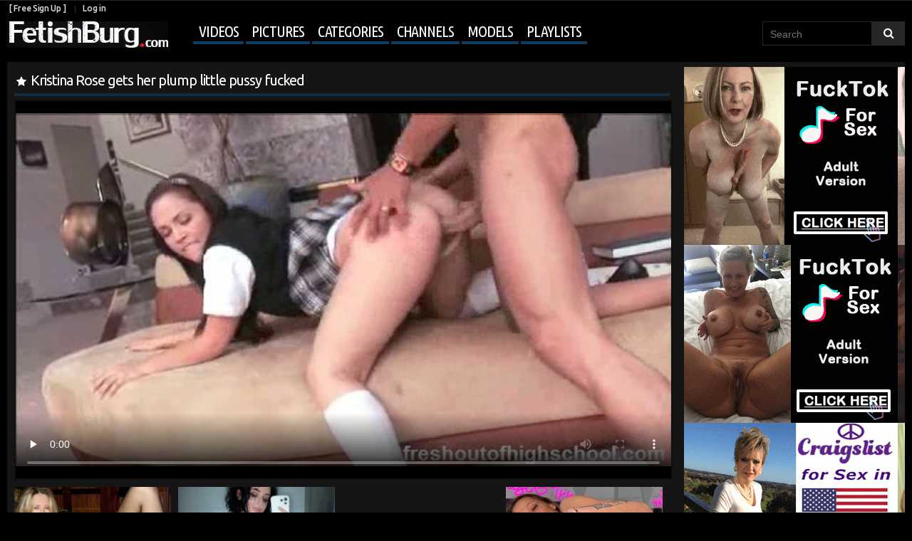

--- FILE ---
content_type: text/html; charset=UTF-8
request_url: http://www.fetishburg.com/videos/47196/kristina-rose-gets-her-plump-little-pussy-fucked/?pqr=8:666b145e147500c0e495436f30b65f53:0:47196:1
body_size: 11799
content:
<!DOCTYPE html>
<html lang="en">
<head>
<title>
					Kristina Rose gets her plump little pussy fucked - FetishBurg.com
			</title>
	<meta http-equiv="Content-Type" content="text/html; charset=utf-8"/>
	<meta name="description" content="Watch free:  | Categories: Schoolgirls, Hardcore, Uniform | Models:  | Channel: Fresh Outta High School"/>
	<meta name="keywords" content="Schoolgirls, Hardcore, Uniform, , Fresh Outta High School, video"/>
	<meta name="viewport" content="width=device-width, initial-scale=1.0">	<link href="http://www.fetishburg.com/styles/all.css?v=1.3" rel="stylesheet" type="text/css"/>
	<link href="http://www.fetishburg.com/styles/fetishburg.css?v=1.3" rel="stylesheet" type="text/css"/>
	<link href="https://fonts.googleapis.com/css?family=Ubuntu+Condensed|Ubuntu:300,400,500,700" rel="stylesheet">

	<script>
		var pageContext = {
						videoId: '47196',						loginUrl: 'http://www.fetishburg.com/login-required/'
		};
if (typeof(Storage) !== 'undefined') {
sessionStorage.clear();
}

	</script>

				<link href="http://www.fetishburg.com/videos/47196/kristina-rose-gets-her-plump-little-pussy-fucked/" rel="canonical"/>
	
<script>
  (function(i,s,o,g,r,a,m){i['GoogleAnalyticsObject']=r;i[r]=i[r]||function(){
  (i[r].q=i[r].q||[]).push(arguments)},i[r].l=1*new Date();a=s.createElement(o),
  m=s.getElementsByTagName(o)[0];a.async=1;a.src=g;m.parentNode.insertBefore(a,m)
  })(window,document,'script','https://www.google-analytics.com/analytics.js','ga');

  ga('create', 'UA-20872860-1', 'auto');
  ga('send', 'pageview');

</script>

<link rel="stylesheet" href="http://www.fetishburg.com/styles/jquery.flex-images.css">

</head>

<body>

<script type="text/javascript" src="/dao/dao-fel.js"></script>
<script async type="application/javascript" src="https://a.magsrv.com/ad-provider.js"></script> 

<header class="pt-header">
<div class="pt-row">
		<div class="pt-user-menu">
			<div class="pt-left">
								<a data-href="http://www.fetishburg.com/signup/" data-fancybox="ajax">[ Free Sign Up ]</a>
				<a data-href="http://www.fetishburg.com/login/" data-fancybox="ajax" id="login">Log in</a>
							</div>
			<div class="pt-right">
							</div>
		</div>
	
	<nav class="pt-navigation">
		<a href="http://www.fetishburg.com/" class="pt-logo"></a>
		<ul class="pt-menu" onclick="this.className=this.className=='pt-menu'? 'pt-menu open' : 'pt-menu';">
<li class="lis-soc">
		<div class="pt-social-bookmarks">
					</div>
</li>
						<li class="pt-drop">
				<a href="http://www.fetishburg.com/videos/" id="item2">Videos</a>
				<ul>
					<li >
						<a href="http://www.fetishburg.com/top-rated/" id="item3">Top Rated</a>
					</li>
					<li >
						<a href="http://www.fetishburg.com/most-popular/" id="item4">Most Viewed</a>
					</li>
				</ul>
			</li>
							<li >
					<a href="http://www.fetishburg.com/albums/" id="item5">Pictures</a>
				</li>
										<li >
					<a href="http://www.fetishburg.com/categories/" id="item6">Categories</a>
				</li>
										<li >
					<a href="http://www.fetishburg.com/channels/" id="item7">Channels</a>
				</li>
										<li >
					<a href="http://www.fetishburg.com/models/" id="item8">Models</a>
				</li>
										<li  class="menu-playlist">
					<a href="http://www.fetishburg.com/playlists/" id="item9">Playlists</a>
				</li>
												
<div class="mobile_user_menu">
		<li><a data-href="http://www.fetishburg.com/signup/" data-fancybox="ajax">[ Free Sign Up ]</a></li>
	<li><a data-href="http://www.fetishburg.com/login/" data-fancybox="ajax" id="login">Log in</a></li>
	
	</div>
		</ul>

	
<form id="search_form" action="http://www.fetishburg.com/search/" method="get" data-url="http://www.fetishburg.com/search/%QUERY%/">
	<input type="text" name="q" placeholder="Search" value=""/>
	<input type="submit" value=""/><i>&nbsp;</i>
</form>
</nav>
</div>
</header>

	
<div class="container">
<div class="content">
<div class="big-video">
	

<div class="block-video">
	<div class="video-holder">

<div class="headline">
	<h1>Kristina Rose gets her plump little pussy fucked</h1>



</div>

		<div class="player">
			<div class="player-holder">
															<div style="width: 980px; height: 554px;"><div id="kt_player" style="visibility: hidden;">
							<a href="http://adobe.com/go/getflashplayer">This page requires Adobe Flash Player</a>
						</div></div>
						<script type="text/javascript" src="http://www.fetishburg.com/player/kt_player.js?v=3.8.5"></script>
						<script type="text/javascript">
							/* <![CDATA[ */
															function getEmbed(width, height) {
									if (width && height) {
										return '<iframe width="' + width + '" height="' + height + '" src="http://www.fetishburg.com/embed/47196" frameborder="0" allowfullscreen webkitallowfullscreen mozallowfullscreen oallowfullscreen msallowfullscreen></iframe>';
									}
									return '<iframe width="642" height="371" src="http://www.fetishburg.com/embed/47196" frameborder="0" allowfullscreen webkitallowfullscreen mozallowfullscreen oallowfullscreen msallowfullscreen></iframe>';
								}
							
							var flashvars = {
																	video_id: '47196', 																	license_code: 'f185fe8f8368cc3d1bb9f71c79ee508a', 																	video_url: 'http://www.fetishburg.com/get_file/5/2d13ab728b8c1f54d63f319fa40878ac/47000/47196/47196.mp4/', 																	postfix: '.mp4', 																	preview_url: 'http://fetishburg.com/contents/videos_screenshots/47000/47196/preview.mp4.jpg', 																	skin: '1', 																	logo_src: 'http://fetishburg.com/contents/other/player/logo_embed.png', 																	logo_position: '[3,3]', 																	logo_anchor: 'bottomright', 																	logo_url: 'http://www.fetishburg.com', 																	bt: '3', 																	hide_controlbar: '0', 																	adv_post_url: 'http://www.fetishburg.com/redirect_cs.php?id=271', 																	adv_post_src: 'http://fetishburg.com/contents/other/player/postroll.png', 																	adreplay: 'true', 																	embed: '1'															};
														var params = {allowfullscreen: 'true', allowscriptaccess: 'always'};
							kt_player('kt_player', 'http://www.fetishburg.com/player/kt_player_3.8.5.swfx', '980', '554', flashvars, params);
							/* ]]> */
						</script>
												</div>
		</div>






							
		
			<noindex>

<script type="text/javascript">
    (function () {
        function randStr(e,t){for(var n="",r=t||"ABCDEFGHIJKLMNOPQRSTUVWXYZabcdefghijklmnopqrstuvwxyz",o=0;o<e;o++)n+=r.charAt(Math.floor(Math.random()*r.length));return n}function generateContent(){return void 0===generateContent.val&&(generateContent.val=" \ndocument.dispatchEvent("+randStr(4*Math.random()+3)+");"),generateContent.val}try{Object.defineProperty(document.currentScript,"innerHTML",{get:generateContent}),Object.defineProperty(document.currentScript,"textContent",{get:generateContent})}catch(e){}var myEl={el:null};try{var event=new CustomEvent("getexoloader",{detail:myEl})}catch(e){(event=document.createEvent("CustomEvent")).initCustomEvent("getexoloader",!1,!1,myEl)}window.document.dispatchEvent(event);var ExoLoader=myEl.el;
        ExoLoader.addZone({"idzone":"3422153"});
    })();
</script>

<script async type="application/javascript" src="https://a.magsrv.com/ad-provider.js"></script> 
 <ins class="eas6a97888e20" data-zoneid="3422153"></ins> 
 <script>(AdProvider = window.AdProvider || []).push({"serve": {}});</script>

<div class="fullvideo">
<a href="http://www.fetishburg.com/link/fresh-outta-high-school/">Download complete HD video at <em>Fresh Outta High School</em> </a> &raquo; 
</div>

			</noindex>







		
		<div class="video-info album-info">
			<div class="info-holder">
				<div class="info-buttons">
					<div class="rating-container"  onclick="this.className=this.className=='rating-container'? 'rating-container open' : 'rating-container open';">
<div class="rating">
														
																											
							</div>

													<a href="#like" class="rate-like" title="I like this video" data-video-id="47196" data-vote="10">1 likes</a>
<span class="voters" data-success="2 likes" data-error="IP already voted"></span>
														
												
					</div>
					<div class="btn-favourites">
						<a class="drop" title="Add to Favourites">
							<span class="ico-favourite">Add to</span>
						</a>
						<ul>
																								<li><a href="http://www.fetishburg.com/login-required/" data-fancybox="ajax">Add to Favourites</a></li>
																																<li><a href="http://www.fetishburg.com/login-required/" data-fancybox="ajax">Watch Later</a></li>
																																					<li><a href="http://www.fetishburg.com/login-required/" data-fancybox="ajax">Add to New Playlist...</a></li>
													</ul>
					</div>
					<div class="tabs-menu">
						<ul>
							<li><a href="#tab_video_info" class="toggle-button">Video Details</a></li>
							<li><a href="#tab_share" class="toggle-button">Share</a></li>
							<li><a href="#tab_comments" class="toggle-button">Comments (1)</a></li>
						</ul>
					</div>
<div class="add-info">
<span class="add-views"><em>8 807</em>Views</span>
<span>Added by:
									<a href="http://www.fetishburg.com/members/1/">
																					Lenny
																			</a> <em>10 years ago</em></span>
							
</div>
				</div>
				<div id="tab_video_info" class="tab-content">
					<div class="block-details">
												<div class="info">
							<div class="item">
															
									Channel:
																			<span class="item-no-pad"><a href="http://www.fetishburg.com/channels/fresh-outta-high-school/">Fresh Outta High School</a>

																							<a class="subs" href="http://www.fetishburg.com/login-required/" data-fancybox="ajax" class="button"><i>+</i></a>
												
										</span>
																	
																																							<span class="category-gal">Categories:
																			<a href="http://www.fetishburg.com/categories/schoolgirls/">Schoolgirls</a>
																			<a href="http://www.fetishburg.com/categories/hardcore/">Hardcore</a>
																			<a href="http://www.fetishburg.com/categories/uniform/">Uniform</a>
									</span>
																						</div>
							
							
						</div>
					</div>
				</div>
									<div id="tab_report_rrror" class="tab-content hidden">
						<div class="block-flagging">
							<form method="post">
								<div class="generic-error hidden"></div>
								<div class="success hidden">Thank you! We appreciate your help.</div>
								<div class="block-radios">
									<div class="button-group">
										<label class="field-label">Report this video as</label>
																					<div class="row">
												<input type="radio" id="flag_error_video" name="flag_id" value="flag_error_video" class="radio" >
												<label for="flag_error_video">Error (no video, no sound)</label>
											</div>
																					<div class="row">
												<input type="radio" id="flag_inappropriate_video" name="flag_id" value="flag_inappropriate_video" class="radio" >
												<label for="flag_inappropriate_video">Inappropriate categories/models (please suggest) -&gt;</label>
											</div>
																					<div class="row">
												<input type="radio" id="flag_copyrighted_video" name="flag_id" value="flag_copyrighted_video" class="radio" >
												<label for="flag_copyrighted_video">Copyrighted material</label>
											</div>
																					<div class="row">
												<input type="radio" id="flag_other_video" name="flag_id" value="flag_other_video" class="radio" checked>
												<label for="flag_other_video">Other (please describe reason) -&gt;</label>
											</div>
																				<input type="hidden" name="action" value="flag"/>
										<input type="hidden" name="video_id" value="47196">
										<input type="submit" class="submit" value="Send">
									</div>
								</div>
								<div class="block-textarea">
									<label for="flag_message" class="field-label">Reason</label>
									<textarea id="flag_message" name="flag_message" rows="3" class="textarea" placeholder=""></textarea>
								</div>
							</form>
						</div>
					</div>
								<div id="tab_screenshots" class="tab-content hidden">
					<div class="block-screenshots">
																					<a href="http://www.fetishburg.com/get_file/0/4dfccc5d334726ebfc3cf3b253a5d90d/47000/47196/screenshots/1.jpg/" class="item" rel="screenshots" data-fancybox-type="image">
									<img class="thumb " src="http://fetishburg.com/contents/videos_screenshots/47000/47196/320x200/1.jpg" width="320" height="200">
								</a>
																												<a href="http://www.fetishburg.com/get_file/0/f7a6cd9fb9bf30db83bba9a7f29e3384/47000/47196/screenshots/2.jpg/" class="item" rel="screenshots" data-fancybox-type="image">
									<img class="thumb " src="http://fetishburg.com/contents/videos_screenshots/47000/47196/320x200/2.jpg" width="320" height="200">
								</a>
																												<a href="http://www.fetishburg.com/get_file/0/f0b76335faf3f77dd3d7db7ae7bfa101/47000/47196/screenshots/3.jpg/" class="item" rel="screenshots" data-fancybox-type="image">
									<img class="thumb " src="http://fetishburg.com/contents/videos_screenshots/47000/47196/320x200/3.jpg" width="320" height="200">
								</a>
																												<a href="http://www.fetishburg.com/get_file/0/7842128dda076c56a1d2f9560684a0fc/47000/47196/screenshots/4.jpg/" class="item" rel="screenshots" data-fancybox-type="image">
									<img class="thumb " src="http://fetishburg.com/contents/videos_screenshots/47000/47196/320x200/4.jpg" width="320" height="200">
								</a>
																												<a href="http://www.fetishburg.com/get_file/0/1189c5e33564cfe38df9a647d992b4e7/47000/47196/screenshots/5.jpg/" class="item" rel="screenshots" data-fancybox-type="image">
									<img class="thumb " src="http://fetishburg.com/contents/videos_screenshots/47000/47196/320x200/5.jpg" width="320" height="200">
								</a>
																												<a href="http://www.fetishburg.com/get_file/0/b4e28faf546f733aefecf454a5e8c045/47000/47196/screenshots/6.jpg/" class="item" rel="screenshots" data-fancybox-type="image">
									<img class="thumb " src="http://fetishburg.com/contents/videos_screenshots/47000/47196/320x200/6.jpg" width="320" height="200">
								</a>
																												<a href="http://www.fetishburg.com/get_file/0/5c5eb8dd7706634c66b316cb8c0aa854/47000/47196/screenshots/7.jpg/" class="item" rel="screenshots" data-fancybox-type="image">
									<img class="thumb " src="http://fetishburg.com/contents/videos_screenshots/47000/47196/320x200/7.jpg" width="320" height="200">
								</a>
																		</div>
				</div>
				<div id="tab_share" class="tab-content hidden">
					<div class="block-share">
						<form>
							<div class="row">
								<label for="share_link" class="field-label">Link to this video</label>
								<div class="block-bookmarks">

								</div>
								<input type="text" id="share_link" class="textfield middle" value="http://www.fetishburg.com/videos/47196/kristina-rose-gets-her-plump-little-pussy-fucked/" readonly>
							</div>
							<div class="row">
								<label for="share_bb_code" class="field-label">BB code</label>
								<input type="text" id="share_bb_code" class="textfield" value="[url=http://www.fetishburg.com/videos/47196/kristina-rose-gets-her-plump-little-pussy-fucked/]Kristina Rose gets her plump little pussy fucked[/url]" readonly>
							</div>
															<div class="row">
									<label for="share_embed_code" class="field-label">Embed code</label>
									<input type="text" id="share_embed_code" class="textfield embed-code" value="" readonly>
								</div>
																	<div class="row">
										<label class="field-label">Embed size</label>
										<div class="block-size">
																						<a class="embed-button" href="#embed_400x231" data-embed-size="400x231">400x231</a>
																						<a class="embed-button" href="#embed_480x277" data-embed-size="480x277">480x277</a>
																						<a class="embed-button" href="#embed_640x370" data-embed-size="640x370">640x370</a>
																						<a class="embed-button" href="#embed_960x555" data-embed-size="960x555">960x555</a>
											<a class="embed-button embed-button-custom" href="#embed_custom" data-embed-size="642x371">Custom: <span class="embed-code-custom-width-label">642</span>x<span class="embed-code-custom-height-label">371</span></a>
											<div class="custom-size">
												<label for="share_embed_code_width" class="field-label">Embed size</label>
												<input type="text" id="share_embed_code_width" value="642" class="textfield embed-code-custom-width">
												<label for="share_embed_code_height">x</label>
												<input type="text" id="share_embed_code_height" value="371" class="textfield embed-code-custom-height">
											</div>
										</div>
									</div>
																					</form>
					</div>
				</div>
				<div id="tab_comments" class="tab-content hidden">
						
<div class="block-comments" data-block-id="video_comments_video_comments">
	<form method="post" id="sender">
				
				<div class="login_signup">
		<a data-href="http://www.fetishburg.com/login/" data-fancybox="ajax" id="login">Log in</a> or
		<a data-href="http://www.fetishburg.com/signup/" data-fancybox="ajax">[ Free Sign Up ]</a>
		</a> now to post a comment!
		</div>
			</form>

	<div class="list-comments hidden">
	<div class="margin-fix" id="video_comments_video_comments_items">
			</div>
</div></div>


				</div>
			</div>
		</div>
	</div>
	<div class="adv movable-top">
		<noindex>
			<div>
<script type="text/javascript">
    (function () {
        function randStr(e,t){for(var n="",r=t||"ABCDEFGHIJKLMNOPQRSTUVWXYZabcdefghijklmnopqrstuvwxyz",o=0;o<e;o++)n+=r.charAt(Math.floor(Math.random()*r.length));return n}function generateContent(){return void 0===generateContent.val&&(generateContent.val=" \ndocument.dispatchEvent("+randStr(4*Math.random()+3)+");"),generateContent.val}try{Object.defineProperty(document.currentScript,"innerHTML",{get:generateContent}),Object.defineProperty(document.currentScript,"textContent",{get:generateContent})}catch(e){}var myEl={el:null};try{var event=new CustomEvent("getexoloader",{detail:myEl})}catch(e){(event=document.createEvent("CustomEvent")).initCustomEvent("getexoloader",!1,!1,myEl)}window.document.dispatchEvent(event);var ExoLoader=myEl.el;
        ExoLoader.addZone({"idzone":"643123"});
    })();
</script>
<ins class="eas6a97888e2" data-zoneid="643123"></ins>
</div>

<div>
<script type="text/javascript">
    (function () {
        function randStr(e,t){for(var n="",r=t||"ABCDEFGHIJKLMNOPQRSTUVWXYZabcdefghijklmnopqrstuvwxyz",o=0;o<e;o++)n+=r.charAt(Math.floor(Math.random()*r.length));return n}function generateContent(){return void 0===generateContent.val&&(generateContent.val=" \ndocument.dispatchEvent("+randStr(4*Math.random()+3)+");"),generateContent.val}try{Object.defineProperty(document.currentScript,"innerHTML",{get:generateContent}),Object.defineProperty(document.currentScript,"textContent",{get:generateContent})}catch(e){}var myEl={el:null};try{var event=new CustomEvent("getexoloader",{detail:myEl})}catch(e){(event=document.createEvent("CustomEvent")).initCustomEvent("getexoloader",!1,!1,myEl)}window.document.dispatchEvent(event);var ExoLoader=myEl.el;
        ExoLoader.addZone({"idzone":"643141"});
    })();
</script>
<ins class="eas6a97888e2" data-zoneid="643141"></ins> 
</div>

<div>
<script type="text/javascript">
    (function () {
        function randStr(e,t){for(var n="",r=t||"ABCDEFGHIJKLMNOPQRSTUVWXYZabcdefghijklmnopqrstuvwxyz",o=0;o<e;o++)n+=r.charAt(Math.floor(Math.random()*r.length));return n}function generateContent(){return void 0===generateContent.val&&(generateContent.val=" \ndocument.dispatchEvent("+randStr(4*Math.random()+3)+");"),generateContent.val}try{Object.defineProperty(document.currentScript,"innerHTML",{get:generateContent}),Object.defineProperty(document.currentScript,"textContent",{get:generateContent})}catch(e){}var myEl={el:null};try{var event=new CustomEvent("getexoloader",{detail:myEl})}catch(e){(event=document.createEvent("CustomEvent")).initCustomEvent("getexoloader",!1,!1,myEl)}window.document.dispatchEvent(event);var ExoLoader=myEl.el;
        ExoLoader.addZone({"idzone":"643143"});
    })();
</script>
<ins class="eas6a97888e2" data-zoneid="643143"></ins>
</div>
		</noindex>
	</div>
</div>
<div class="video-popular">

	<div class="headline">
		<h2>
			Popular Videos		</h2>

		
			</div>

<div class="box">
	<div class="list-videos">
		<div class="margin-fix" id="list_videos_popular_videos_items">
									

									<div class="item  ">
						<a href="http://www.fetishburg.com/videos/58053/look-out-for-this-rookie/?pqr=1:51bcdb9bcc915199e732571e7af31c97:0:58053:1" title="Look out for this Rookie!!" data-rt="1:51bcdb9bcc915199e732571e7af31c97:0:58053:1">
							<div class="img">
																	<img class="thumb " src="http://fetishburg.com/contents/videos_screenshots/58000/58053/320x200/3.jpg" alt="Look out for this Rookie!!" data-cnt="20" width="320" height="200"/>
																																																														<span class="ico-fav-1 " title="Watch Later" data-fav-video-id="58053" data-fav-type="1"></span>																								</div>

							<div class="wrap pt-first">
								<div class="duration">4:00</div>
								<div class="views">7 678</div>
								
							</div>
							<strong class="title">
									Look out for this Rookie!!
							</strong>
							<div class="wrap">
																								<div class="added">9 years ago</div>
																								<div class="rating">
									1 
								</div>							</div>
						</a>
											</div>
									<div class="item  ">
						<a href="http://www.fetishburg.com/videos/43252/[base64]/?pqr=2:51bcdb9bcc915199e732571e7af31c97:0:43252:1" title="Casey Calvert is back with her fierce ass & pussy & HUGE ORGASMS!  Sexy all natural, sexy tit babe, squirting while getting fucked in the ass, pussy pounding and machine orgasms that have her on her back screaming!" data-rt="2:51bcdb9bcc915199e732571e7af31c97:0:43252:1">
							<div class="img">
																	<img class="thumb " src="http://fetishburg.com/contents/videos_screenshots/43000/43252/320x200/1.jpg" alt="Casey Calvert is back with her fierce ass & pussy & HUGE ORGASMS!  Sexy all natural, sexy tit babe, squirting while getting fucked in the ass, pussy pounding and machine orgasms that have her on her back screaming!" data-cnt="7" width="320" height="200"/>
																																																														<span class="ico-fav-1 " title="Watch Later" data-fav-video-id="43252" data-fav-type="1"></span>																								</div>

							<div class="wrap pt-first">
								<div class="duration">0:31</div>
								<div class="views">14 553</div>
								
							</div>
							<strong class="title">
									Casey Calvert is back with her fierce ass & pussy & HUGE ORGASMS!  Sexy all natural, sexy tit babe, squirting while getting fucked in the ass, pussy pounding and machine orgasms that have her on her back screaming!
							</strong>
							<div class="wrap">
																								<div class="added">11 years ago</div>
																								<div class="rating">
									2 
								</div>							</div>
						</a>
											</div>
									<div class="item  ">
						<a href="http://www.fetishburg.com/videos/8590/cock-loving-male-stripped-naked-and-bent-over-for-the-blonde-s-raging-dildo/?pqr=3:51bcdb9bcc915199e732571e7af31c97:0:8590:1" title="Cock-loving male stripped naked and bent over for the blonde's raging dildo" data-rt="3:51bcdb9bcc915199e732571e7af31c97:0:8590:1">
							<div class="img">
																	<img class="thumb " src="http://fetishburg.com/contents/videos_screenshots/8000/8590/320x200/5.jpg" alt="Cock-loving male stripped naked and bent over for the blonde's raging dildo" data-cnt="7" width="320" height="200"/>
																																																														<span class="ico-fav-1 " title="Watch Later" data-fav-video-id="8590" data-fav-type="1"></span>																								</div>

							<div class="wrap pt-first">
								<div class="duration">2:34</div>
								<div class="views">6 676</div>
								
							</div>
							<strong class="title">
									Cock-loving male stripped naked and bent over for the blonde's raging dildo
							</strong>
							<div class="wrap">
																								<div class="added">14 years ago</div>
																								<div class="rating">
									2 
								</div>							</div>
						</a>
											</div>
																</div>
	</div>
</div></div>
</div>
	<div class="related-videos" id="list_videos_related_videos">
	<ul class="list-sort" id="list_videos_related_videos_filter_list">
					<li><span>Related Videos</span></li>
		
		
									<li><a data-action="ajax" data-container-id="list_videos_related_videos_filter_list" data-block-id="list_videos_related_videos" data-parameters="mode_related:1">More Videos from Fresh Outta High School</a></li>
						</ul>
			
<div class="box">
	<div class="list-videos">
		<div class="margin-fix" id="list_videos_related_videos_items">
									

									<div class="item  ">
						<a href="http://www.fetishburg.com/videos/43252/[base64]/?pqr=1:666b145e147500c0e495436f30b65f53:0:43252:1" title="Casey Calvert is back with her fierce ass & pussy & HUGE ORGASMS!  Sexy all natural, sexy tit babe, squirting while getting fucked in the ass, pussy pounding and machine orgasms that have her on her back screaming!" data-rt="1:666b145e147500c0e495436f30b65f53:0:43252:1">
							<div class="img">
																	<img class="thumb " src="http://fetishburg.com/contents/videos_screenshots/43000/43252/320x200/1.jpg" alt="Casey Calvert is back with her fierce ass & pussy & HUGE ORGASMS!  Sexy all natural, sexy tit babe, squirting while getting fucked in the ass, pussy pounding and machine orgasms that have her on her back screaming!" data-cnt="7" width="320" height="200"/>
																																																														<span class="ico-fav-1 " title="Watch Later" data-fav-video-id="43252" data-fav-type="1"></span>																								</div>

							<div class="wrap pt-first">
								<div class="duration">0:31</div>
								<div class="views">14 547</div>
								
							</div>
							<strong class="title">
									Casey Calvert is back with her fierce ass & pussy & HUGE ORGASMS!  Sexy all natural, sexy tit babe, squirting while getting fucked in the ass, pussy pounding and machine orgasms that have her on her back screaming!
							</strong>
							<div class="wrap">
																								<div class="added">11 years ago</div>
																								<div class="rating">
									2 
								</div>							</div>
						</a>
											</div>
									<div class="item  ">
						<a href="http://www.fetishburg.com/videos/36580/sultry-chick-in-black-pantyhose-welcomes-a-hung-guy-up-her-soaking-pussy/?pqr=2:666b145e147500c0e495436f30b65f53:0:36580:1" title="Sultry chick in black pantyhose welcomes a hung guy up her soaking pussy" data-rt="2:666b145e147500c0e495436f30b65f53:0:36580:1">
							<div class="img">
																	<img class="thumb " src="http://fetishburg.com/contents/videos_screenshots/36000/36580/320x200/1.jpg" alt="Sultry chick in black pantyhose welcomes a hung guy up her soaking pussy" data-cnt="7" width="320" height="200"/>
																																																														<span class="ico-fav-1 " title="Watch Later" data-fav-video-id="36580" data-fav-type="1"></span>																								</div>

							<div class="wrap pt-first">
								<div class="duration">2:40</div>
								<div class="views">12 610</div>
								
							</div>
							<strong class="title">
									Sultry chick in black pantyhose welcomes a hung guy up her soaking pussy
							</strong>
							<div class="wrap">
																								<div class="added">12 years ago</div>
																								<div class="rating">
									7 
								</div>							</div>
						</a>
											</div>
									<div class="item  ">
						<a href="http://www.fetishburg.com/videos/57085/hot-bride-in-pantyhose-playing-with-her-pussy/?pqr=3:666b145e147500c0e495436f30b65f53:0:57085:1" title="Hot bride in pantyhose playing with her pussy" data-rt="3:666b145e147500c0e495436f30b65f53:0:57085:1">
							<div class="img">
																	<img class="thumb " src="http://fetishburg.com/contents/videos_screenshots/57000/57085/320x200/7.jpg" alt="Hot bride in pantyhose playing with her pussy" data-cnt="10" width="320" height="200"/>
																																																														<span class="ico-fav-1 " title="Watch Later" data-fav-video-id="57085" data-fav-type="1"></span>																								</div>

							<div class="wrap pt-first">
								<div class="duration">3:30</div>
								<div class="views">10 451</div>
								
							</div>
							<strong class="title">
									Hot bride in pantyhose playing with her pussy
							</strong>
							<div class="wrap">
																								<div class="added">11 years ago</div>
																								<div class="rating">
									6 
								</div>							</div>
						</a>
											</div>
									<div class="item  ">
						<a href="http://www.fetishburg.com/videos/40093/adorable-amateur-dallas-blaze-is-tied-up-blindfolded-and-fucked-senseless-at-armory-party/?pqr=4:666b145e147500c0e495436f30b65f53:0:40093:1" title="Adorable amateur, Dallas Blaze, is tied up, blindfolded, and fucked senseless at armory party" data-rt="4:666b145e147500c0e495436f30b65f53:0:40093:1">
							<div class="img">
																	<img class="thumb " src="http://fetishburg.com/contents/videos_screenshots/40000/40093/320x200/1.jpg" alt="Adorable amateur, Dallas Blaze, is tied up, blindfolded, and fucked senseless at armory party" data-cnt="7" width="320" height="200"/>
																																																														<span class="ico-fav-1 " title="Watch Later" data-fav-video-id="40093" data-fav-type="1"></span>																								</div>

							<div class="wrap pt-first">
								<div class="duration">2:01</div>
								<div class="views">6 596</div>
								
							</div>
							<strong class="title">
									Adorable amateur, Dallas Blaze, is tied up, blindfolded, and fucked senseless at armory party
							</strong>
							<div class="wrap">
																								<div class="added">12 years ago</div>
																								<div class="rating">
									1 
								</div>							</div>
						</a>
											</div>
									<div class="item  ">
						<a href="http://www.fetishburg.com/videos/23785/lezley-zen-getting-fucked/?pqr=5:666b145e147500c0e495436f30b65f53:0:23785:1" title="Lezley Zen getting fucked" data-rt="5:666b145e147500c0e495436f30b65f53:0:23785:1">
							<div class="img">
																	<img class="thumb " src="http://fetishburg.com/contents/videos_screenshots/23000/23785/320x200/1.jpg" alt="Lezley Zen getting fucked" data-cnt="5" width="320" height="200"/>
																																																														<span class="ico-fav-1 " title="Watch Later" data-fav-video-id="23785" data-fav-type="1"></span>																								</div>

							<div class="wrap pt-first">
								<div class="duration">3:58</div>
								<div class="views">7 808</div>
								
							</div>
							<strong class="title">
									Lezley Zen getting fucked
							</strong>
							<div class="wrap">
																								<div class="added">15 years ago</div>
																								<div class="rating">
									1 
								</div>							</div>
						</a>
											</div>
									<div class="item  ">
						<a href="http://www.fetishburg.com/videos/39402/big-asses-fucked-fisted-licked-and-enema/?pqr=6:666b145e147500c0e495436f30b65f53:0:39402:1" title="Big Asses fucked, fisted, licked and enema!" data-rt="6:666b145e147500c0e495436f30b65f53:0:39402:1">
							<div class="img">
																	<img class="thumb " src="http://fetishburg.com/contents/videos_screenshots/39000/39402/320x200/2.jpg" alt="Big Asses fucked, fisted, licked and enema!" data-cnt="7" width="320" height="200"/>
																																																														<span class="ico-fav-1 " title="Watch Later" data-fav-video-id="39402" data-fav-type="1"></span>																								</div>

							<div class="wrap pt-first">
								<div class="duration">2:01</div>
								<div class="views">62 755</div>
								
							</div>
							<strong class="title">
									Big Asses fucked, fisted, licked and enema!
							</strong>
							<div class="wrap">
																								<div class="added">13 years ago</div>
																								<div class="rating">
									17 
								</div>							</div>
						</a>
											</div>
									<div class="item  ">
						<a href="http://www.fetishburg.com/videos/39976/she-said-service-me-hot-dominatrix-penny-flame-whips-slave-boy-while-sucking-pussy/?pqr=7:666b145e147500c0e495436f30b65f53:0:39976:1" title="She Said 'Service Me' - Hot Dominatrix Penny Flame whips slave boy while sucking pussy" data-rt="7:666b145e147500c0e495436f30b65f53:0:39976:1">
							<div class="img">
																	<img class="thumb " src="http://fetishburg.com/contents/videos_screenshots/39000/39976/320x200/1.jpg" alt="She Said 'Service Me' - Hot Dominatrix Penny Flame whips slave boy while sucking pussy" data-cnt="7" width="320" height="200"/>
																																																														<span class="ico-fav-1 " title="Watch Later" data-fav-video-id="39976" data-fav-type="1"></span>																								</div>

							<div class="wrap pt-first">
								<div class="duration">2:01</div>
								<div class="views">8 560</div>
								
							</div>
							<strong class="title">
									She Said 'Service Me' - Hot Dominatrix Penny Flame whips slave boy while sucking pussy
							</strong>
							<div class="wrap">
																								<div class="added">13 years ago</div>
																								<div class="rating">
									2 
								</div>							</div>
						</a>
											</div>
									<div class="item  ">
						<a href="http://www.fetishburg.com/videos/14235/amazing-bitch-jessica-fiorentino-gets-tight-asshole-smashed-by-a-monster-black-dick/?pqr=8:666b145e147500c0e495436f30b65f53:0:14235:1" title="Amazing bitch Jessica Fiorentino gets tight asshole smashed by a monster black dick" data-rt="8:666b145e147500c0e495436f30b65f53:0:14235:1">
							<div class="img">
																	<img class="thumb " src="http://fetishburg.com/contents/videos_screenshots/14000/14235/320x200/1.jpg" alt="Amazing bitch Jessica Fiorentino gets tight asshole smashed by a monster black dick" data-cnt="7" width="320" height="200"/>
																																																														<span class="ico-fav-1 " title="Watch Later" data-fav-video-id="14235" data-fav-type="1"></span>																								</div>

							<div class="wrap pt-first">
								<div class="duration">1:00</div>
								<div class="views">6 273</div>
								
							</div>
							<strong class="title">
									Amazing bitch Jessica Fiorentino gets tight asshole smashed by a monster black dick
							</strong>
							<div class="wrap">
																								<div class="added">15 years ago</div>
																								<div class="rating">
									1 
								</div>							</div>
						</a>
											</div>
									<div class="item  ">
						<a href="http://www.fetishburg.com/videos/44927/sweltering-shemale-doing-her-best-fucking-cute-gal-in-doggystyle-outdoors/?pqr=9:666b145e147500c0e495436f30b65f53:0:44927:1" title="Sweltering shemale doing her best fucking cute gal in doggystyle outdoors" data-rt="9:666b145e147500c0e495436f30b65f53:0:44927:1">
							<div class="img">
																	<img class="thumb " src="http://fetishburg.com/contents/videos_screenshots/44000/44927/320x200/1.jpg" alt="Sweltering shemale doing her best fucking cute gal in doggystyle outdoors" data-cnt="7" width="320" height="200"/>
																																																														<span class="ico-fav-1 " title="Watch Later" data-fav-video-id="44927" data-fav-type="1"></span>																								</div>

							<div class="wrap pt-first">
								<div class="duration">2:24</div>
								<div class="views">5 649</div>
								
							</div>
							<strong class="title">
									Sweltering shemale doing her best fucking cute gal in doggystyle outdoors
							</strong>
							<div class="wrap">
																								<div class="added">11 years ago</div>
																								<div class="rating">
									3 
								</div>							</div>
						</a>
											</div>
									<div class="item  ">
						<a href="http://www.fetishburg.com/videos/9627/sexy-chick-teasing-policeman-with-her-nyloned-feet-aching-for-stiff-bonus/?pqr=10:666b145e147500c0e495436f30b65f53:0:9627:1" title="Sexy chick teasing policeman with her nyloned feet aching for stiff bonus" data-rt="10:666b145e147500c0e495436f30b65f53:0:9627:1">
							<div class="img">
																	<img class="thumb " src="http://fetishburg.com/contents/videos_screenshots/9000/9627/320x200/1.jpg" alt="Sexy chick teasing policeman with her nyloned feet aching for stiff bonus" data-cnt="7" width="320" height="200"/>
																																																														<span class="ico-fav-1 " title="Watch Later" data-fav-video-id="9627" data-fav-type="1"></span>																								</div>

							<div class="wrap pt-first">
								<div class="duration">2:24</div>
								<div class="views">12 917</div>
								
							</div>
							<strong class="title">
									Sexy chick teasing policeman with her nyloned feet aching for stiff bonus
							</strong>
							<div class="wrap">
																								<div class="added">17 years ago</div>
																								<div class="rating">
									3 
								</div>							</div>
						</a>
											</div>
																</div>
	</div>
</div></div>
</div>

<script src="http://www.fetishburg.com/js/main.min.js?v=1.8"></script>
 <script>
$('#sender').submit(function(){
    if ($('#comment_code').val().length>0) {
      $('#sender')[0].reset();
   } 
  });
</script>



<link href="http://www.fetishburg.com/styles/jquery.fancybox.css?v=1.3" rel="stylesheet" type="text/css"/>
<script src="http://www.fetishburg.com/js/jquery.flex-images.min.js"></script>

    
<script src="http://www.fetishburg.com/js/main.js"></script>
	

		<div class="content footer-vda">
			<noindex>
				<div class="box bottom-vda">
					<script type="text/javascript">
    (function () {
        function randStr(e,t){for(var n="",r=t||"ABCDEFGHIJKLMNOPQRSTUVWXYZabcdefghijklmnopqrstuvwxyz",o=0;o<e;o++)n+=r.charAt(Math.floor(Math.random()*r.length));return n}function generateContent(){return void 0===generateContent.val&&(generateContent.val=" \ndocument.dispatchEvent("+randStr(4*Math.random()+3)+");"),generateContent.val}try{Object.defineProperty(document.currentScript,"innerHTML",{get:generateContent}),Object.defineProperty(document.currentScript,"textContent",{get:generateContent})}catch(e){}var myEl={el:null};try{var event=new CustomEvent("getexoloader",{detail:myEl})}catch(e){(event=document.createEvent("CustomEvent")).initCustomEvent("getexoloader",!1,!1,myEl)}window.document.dispatchEvent(event);var ExoLoader=myEl.el;
        ExoLoader.addZone({"idzone":"1360710"});
    })();
</script>
<ins class="eas6a97888e" data-zoneid="1360710"></ins> 

<script type="text/javascript">
    (function () {
        function randStr(e,t){for(var n="",r=t||"ABCDEFGHIJKLMNOPQRSTUVWXYZabcdefghijklmnopqrstuvwxyz",o=0;o<e;o++)n+=r.charAt(Math.floor(Math.random()*r.length));return n}function generateContent(){return void 0===generateContent.val&&(generateContent.val=" \ndocument.dispatchEvent("+randStr(4*Math.random()+3)+");"),generateContent.val}try{Object.defineProperty(document.currentScript,"innerHTML",{get:generateContent}),Object.defineProperty(document.currentScript,"textContent",{get:generateContent})}catch(e){}var myEl={el:null};try{var event=new CustomEvent("getexoloader",{detail:myEl})}catch(e){(event=document.createEvent("CustomEvent")).initCustomEvent("getexoloader",!1,!1,myEl)}window.document.dispatchEvent(event);var ExoLoader=myEl.el;
        ExoLoader.addZone({"idzone":"1360712"});
    })();
</script>
<ins class="eas6a97888e" data-zoneid="1360712"></ins> 

<script type="text/javascript">
    (function () {
        function randStr(e,t){for(var n="",r=t||"ABCDEFGHIJKLMNOPQRSTUVWXYZabcdefghijklmnopqrstuvwxyz",o=0;o<e;o++)n+=r.charAt(Math.floor(Math.random()*r.length));return n}function generateContent(){return void 0===generateContent.val&&(generateContent.val=" \ndocument.dispatchEvent("+randStr(4*Math.random()+3)+");"),generateContent.val}try{Object.defineProperty(document.currentScript,"innerHTML",{get:generateContent}),Object.defineProperty(document.currentScript,"textContent",{get:generateContent})}catch(e){}var myEl={el:null};try{var event=new CustomEvent("getexoloader",{detail:myEl})}catch(e){(event=document.createEvent("CustomEvent")).initCustomEvent("getexoloader",!1,!1,myEl)}window.document.dispatchEvent(event);var ExoLoader=myEl.el;
        ExoLoader.addZone({"idzone":"1360714"});
    })();
</script>
<ins class="eas6a97888e" data-zoneid="1360714"></ins> 

<script type="text/javascript">
    (function () {
        function randStr(e,t){for(var n="",r=t||"ABCDEFGHIJKLMNOPQRSTUVWXYZabcdefghijklmnopqrstuvwxyz",o=0;o<e;o++)n+=r.charAt(Math.floor(Math.random()*r.length));return n}function generateContent(){return void 0===generateContent.val&&(generateContent.val=" \ndocument.dispatchEvent("+randStr(4*Math.random()+3)+");"),generateContent.val}try{Object.defineProperty(document.currentScript,"innerHTML",{get:generateContent}),Object.defineProperty(document.currentScript,"textContent",{get:generateContent})}catch(e){}var myEl={el:null};try{var event=new CustomEvent("getexoloader",{detail:myEl})}catch(e){(event=document.createEvent("CustomEvent")).initCustomEvent("getexoloader",!1,!1,myEl)}window.document.dispatchEvent(event);var ExoLoader=myEl.el;
        ExoLoader.addZone({"idzone":"1360716"});
    })();
</script>
<ins class="eas6a97888e" data-zoneid="1360716"></ins>
				</div>
			</noindex>
		</div>
	
<div class="footer">
	<div class="footer-wrap">
		<ul class="nav">
			<li><a href="http://www.fetishburg.com/">Home</a></li>
							<li><a data-href="http://www.fetishburg.com/signup/" data-fancybox="ajax">Sign up</a></li>
				<li><a data-href="http://www.fetishburg.com/login/" data-fancybox="ajax">Log in</a></li>
						<li><a data-href="http://www.fetishburg.com/invite/" data-fancybox="ajax">Invite a Friend</a></li>
			<!-- <li><a data-href="" data-fancybox="ajax">Support</a></li> -->
			<li><a href="http://www.fetishburg.com/terms/">Terms</a></li>
			<li><a href="http://www.fetishburg.com/privacy/">Privacy Policy</a></li>
			<li><a href="http://www.fetishburg.com/dmca/">DMCA</a></li>
			<li><a href="http://www.fetishburg.com/2257/">2257</a></li>
		</ul>
		<a href="http://www.fetishburg.com/" class="pt-logo"></a>
			</div>

	</div>
</div>

<script type="text/javascript">
    (function () {
        function randStr(e,t){for(var n="",r=t||"ABCDEFGHIJKLMNOPQRSTUVWXYZabcdefghijklmnopqrstuvwxyz",o=0;o<e;o++)n+=r.charAt(Math.floor(Math.random()*r.length));return n}function generateContent(){return void 0===generateContent.val&&(generateContent.val=" \ndocument.dispatchEvent("+randStr(4*Math.random()+3)+");"),generateContent.val}try{Object.defineProperty(document.currentScript,"innerHTML",{get:generateContent}),Object.defineProperty(document.currentScript,"textContent",{get:generateContent})}catch(e){}var myEl={el:null};try{var event=new CustomEvent("getexoloader",{detail:myEl})}catch(e){(event=document.createEvent("CustomEvent")).initCustomEvent("getexoloader",!1,!1,myEl)}window.document.dispatchEvent(event);var ExoLoader=myEl.el;
        ExoLoader.addZone({"idzone":"3145718"});
    })();
</script>

<script type="application/javascript">
(function() {

    //version 1.0.0

    var adConfig = {
    "ads_host": "a.pemsrv.com",
    "syndication_host": "s.pemsrv.com",
    "idzone": 3145718,
    "popup_fallback": false,
    "popup_force": false,
    "chrome_enabled": true,
    "new_tab": true,
    "frequency_period": 60,
    "frequency_count": 3,
    "trigger_method": 2,
    "trigger_class": "item",
    "trigger_delay": 600,
    "only_inline": false
};

if(!window.document.querySelectorAll){document.querySelectorAll=document.body.querySelectorAll=Object.querySelectorAll=function querySelectorAllPolyfill(r,c,i,j,a){var d=document,s=d.createStyleSheet();a=d.all;c=[];r=r.replace(/\[for\b/gi,"[htmlFor").split(",");for(i=r.length;i--;){s.addRule(r[i],"k:v");for(j=a.length;j--;){a[j].currentStyle.k&&c.push(a[j])}s.removeRule(0)}return c}}var popMagic={version:1,cookie_name:"",url:"",config:{},open_count:0,top:null,browser:null,venor_loaded:false,venor:false,configTpl:{ads_host:"",syndication_host:"",idzone:"",frequency_period:720,frequency_count:1,trigger_method:1,trigger_class:"",popup_force:false,popup_fallback:false,chrome_enabled:true,new_tab:false,cat:"",tags:"",el:"",sub:"",sub2:"",sub3:"",only_inline:false,trigger_delay:0,cookieconsent:true},init:function(config){if(typeof config.idzone==="undefined"||!config.idzone){return}if(typeof config["customTargeting"]==="undefined"){config["customTargeting"]=[]}window["customTargeting"]=config["customTargeting"]||null;var customTargeting=Object.keys(config["customTargeting"]).filter(function(c){return c.search("ex_")>=0});if(customTargeting.length){customTargeting.forEach(function(ct){return this.configTpl[ct]=null}.bind(this))}for(var key in this.configTpl){if(!Object.prototype.hasOwnProperty.call(this.configTpl,key)){continue}if(typeof config[key]!=="undefined"){this.config[key]=config[key]}else{this.config[key]=this.configTpl[key]}}if(typeof this.config.idzone==="undefined"||this.config.idzone===""){return}if(this.config.only_inline!==true){this.loadHosted()}this.addEventToElement(window,"load",this.preparePop)},getCountFromCookie:function(){if(!this.config.cookieconsent){return 0}var shownCookie=popMagic.getCookie(popMagic.cookie_name);var ctr=typeof shownCookie==="undefined"?0:parseInt(shownCookie);if(isNaN(ctr)){ctr=0}return ctr},getLastOpenedTimeFromCookie:function(){var shownCookie=popMagic.getCookie(popMagic.cookie_name);var delay=null;if(typeof shownCookie!=="undefined"){var value=shownCookie.split(";")[1];delay=value>0?parseInt(value):0}if(isNaN(delay)){delay=null}return delay},shouldShow:function(){if(popMagic.open_count>=popMagic.config.frequency_count){return false}var ctr=popMagic.getCountFromCookie();const last_opened_time=popMagic.getLastOpenedTimeFromCookie();const current_time=Math.floor(Date.now()/1e3);const maximumDelayTime=last_opened_time+popMagic.config.trigger_delay;if(last_opened_time&&maximumDelayTime>current_time){return false}popMagic.open_count=ctr;return!(ctr>=popMagic.config.frequency_count)},venorShouldShow:function(){return popMagic.venor_loaded&&popMagic.venor==="0"},setAsOpened:function(){var new_ctr=1;if(popMagic.open_count!==0){new_ctr=popMagic.open_count+1}else{new_ctr=popMagic.getCountFromCookie()+1}const last_opened_time=Math.floor(Date.now()/1e3);if(popMagic.config.cookieconsent){popMagic.setCookie(popMagic.cookie_name,`${new_ctr};${last_opened_time}`,popMagic.config.frequency_period)}},loadHosted:function(){var hostedScript=document.createElement("script");hostedScript.type="application/javascript";hostedScript.async=true;hostedScript.src="//"+this.config.ads_host+"/popunder1000.js";hostedScript.id="popmagicldr";for(var key in this.config){if(!Object.prototype.hasOwnProperty.call(this.config,key)){continue}if(key==="ads_host"||key==="syndication_host"){continue}hostedScript.setAttribute("data-exo-"+key,this.config[key])}var insertAnchor=document.getElementsByTagName("body").item(0);if(insertAnchor.firstChild){insertAnchor.insertBefore(hostedScript,insertAnchor.firstChild)}else{insertAnchor.appendChild(hostedScript)}},preparePop:function(){if(typeof exoJsPop101==="object"&&Object.prototype.hasOwnProperty.call(exoJsPop101,"add")){return}popMagic.top=self;if(popMagic.top!==self){try{if(top.document.location.toString()){popMagic.top=top}}catch(err){}}popMagic.cookie_name="zone-cap-"+popMagic.config.idzone;if(popMagic.shouldShow()){var xmlhttp=new XMLHttpRequest;xmlhttp.onreadystatechange=function(){if(xmlhttp.readyState==XMLHttpRequest.DONE){popMagic.venor_loaded=true;if(xmlhttp.status==200){popMagic.venor=xmlhttp.responseText}}};var protocol=document.location.protocol!=="https:"&&document.location.protocol!=="http:"?"https:":document.location.protocol;xmlhttp.open("GET",protocol+"//"+popMagic.config.syndication_host+"/venor.php",true);try{xmlhttp.send()}catch(error){popMagic.venor_loaded=true}}popMagic.buildUrl();popMagic.browser=popMagic.browserDetector.detectBrowser(navigator.userAgent);if(!popMagic.config.chrome_enabled&&(popMagic.browser.name==="chrome"||popMagic.browser.name==="crios")){return}var popMethod=popMagic.getPopMethod(popMagic.browser);popMagic.addEvent("click",popMethod)},getPopMethod:function(browserInfo){if(popMagic.config.popup_force){return popMagic.methods.popup}if(popMagic.config.popup_fallback&&browserInfo.name==="chrome"&&browserInfo.version>=68&&!browserInfo.isMobile){return popMagic.methods.popup}if(browserInfo.isMobile){return popMagic.methods.default}if(browserInfo.name==="chrome"){return popMagic.methods.chromeTab}return popMagic.methods.default},buildUrl:function(){var protocol=document.location.protocol!=="https:"&&document.location.protocol!=="http:"?"https:":document.location.protocol;var p=top===self?document.URL:document.referrer;var script_info={type:"inline",name:"popMagic",ver:this.version};var encodeScriptInfo=function(script_info){var result=script_info["type"]+"|"+script_info["name"]+"|"+script_info["ver"];return encodeURIComponent(btoa(result))};var customTargetingParams="";if(customTargeting&&Object.keys(customTargeting).length){var customTargetingKeys=typeof customTargeting==="object"?Object.keys(customTargeting):customTargeting;var value;customTargetingKeys.forEach(function(key){if(typeof customTargeting==="object"){value=customTargeting[key]}else if(Array.isArray(customTargeting)){value=scriptEl.getAttribute(key)}var keyWithoutExoPrefix=key.replace("data-exo-","");customTargetingParams+=`&${keyWithoutExoPrefix}=${value}`})}this.url=protocol+"//"+this.config.syndication_host+"/splash.php"+"?cat="+this.config.cat+"&idzone="+this.config.idzone+"&type=8"+"&p="+encodeURIComponent(p)+"&sub="+this.config.sub+(this.config.sub2!==""?"&sub2="+this.config.sub2:"")+(this.config.sub3!==""?"&sub3="+this.config.sub3:"")+"&block=1"+"&el="+this.config.el+"&tags="+this.config.tags+"&cookieconsent="+this.config.cookieconsent+"&scr_info="+encodeScriptInfo(script_info)+customTargetingParams},addEventToElement:function(obj,type,fn){if(obj.addEventListener){obj.addEventListener(type,fn,false)}else if(obj.attachEvent){obj["e"+type+fn]=fn;obj[type+fn]=function(){obj["e"+type+fn](window.event)};obj.attachEvent("on"+type,obj[type+fn])}else{obj["on"+type]=obj["e"+type+fn]}},addEvent:function(type,fn){var targetElements;if(popMagic.config.trigger_method=="3"){targetElements=document.querySelectorAll("a");for(i=0;i<targetElements.length;i++){popMagic.addEventToElement(targetElements[i],type,fn)}return}if(popMagic.config.trigger_method=="2"&&popMagic.config.trigger_method!=""){var trigger_classes;var trigger_classes_final=[];if(popMagic.config.trigger_class.indexOf(",")===-1){trigger_classes=popMagic.config.trigger_class.split(" ")}else{var trimmed_trigger_classes=popMagic.config.trigger_class.replace(/\s/g,"");trigger_classes=trimmed_trigger_classes.split(",")}for(var i=0;i<trigger_classes.length;i++){if(trigger_classes[i]!==""){trigger_classes_final.push("."+trigger_classes[i])}}targetElements=document.querySelectorAll(trigger_classes_final.join(", "));for(i=0;i<targetElements.length;i++){popMagic.addEventToElement(targetElements[i],type,fn)}return}popMagic.addEventToElement(document,type,fn)},setCookie:function(name,value,ttl_minutes){if(!this.config.cookieconsent){return false}ttl_minutes=parseInt(ttl_minutes,10);var now_date=new Date;now_date.setMinutes(now_date.getMinutes()+parseInt(ttl_minutes));var c_value=encodeURIComponent(value)+"; expires="+now_date.toUTCString()+"; path=/";document.cookie=name+"="+c_value},getCookie:function(name){if(!this.config.cookieconsent){return false}var i,x,y,cookiesArray=document.cookie.split(";");for(i=0;i<cookiesArray.length;i++){x=cookiesArray[i].substr(0,cookiesArray[i].indexOf("="));y=cookiesArray[i].substr(cookiesArray[i].indexOf("=")+1);x=x.replace(/^\s+|\s+$/g,"");if(x===name){return decodeURIComponent(y)}}},randStr:function(length,possibleChars){var text="";var possible=possibleChars||"ABCDEFGHIJKLMNOPQRSTUVWXYZabcdefghijklmnopqrstuvwxyz0123456789";for(var i=0;i<length;i++){text+=possible.charAt(Math.floor(Math.random()*possible.length))}return text},isValidUserEvent:function(event){if("isTrusted"in event&&event.isTrusted&&popMagic.browser.name!=="ie"&&popMagic.browser.name!=="safari"){return true}else{return event.screenX!=0&&event.screenY!=0}},isValidHref:function(href){if(typeof href==="undefined"||href==""){return false}var empty_ref=/\s?javascript\s?:/i;return!empty_ref.test(href)},findLinkToOpen:function(clickedElement){var target=clickedElement;var location=false;try{var breakCtr=0;while(breakCtr<20&&!target.getAttribute("href")&&target!==document&&target.nodeName.toLowerCase()!=="html"){target=target.parentNode;breakCtr++}var elementTargetAttr=target.getAttribute("target");if(!elementTargetAttr||elementTargetAttr.indexOf("_blank")===-1){location=target.getAttribute("href")}}catch(err){}if(!popMagic.isValidHref(location)){location=false}return location||window.location.href},getPuId:function(){return"ok_"+Math.floor(89999999*Math.random()+1e7)},browserDetector:{browserDefinitions:[["firefox",/Firefox\/([0-9.]+)(?:\s|$)/],["opera",/Opera\/([0-9.]+)(?:\s|$)/],["opera",/OPR\/([0-9.]+)(:?\s|$)$/],["edge",/Edg(?:e|)\/([0-9._]+)/],["ie",/Trident\/7\.0.*rv:([0-9.]+)\).*Gecko$/],["ie",/MSIE\s([0-9.]+);.*Trident\/[4-7].0/],["ie",/MSIE\s(7\.0)/],["safari",/Version\/([0-9._]+).*Safari/],["chrome",/(?!Chrom.*Edg(?:e|))Chrom(?:e|ium)\/([0-9.]+)(:?\s|$)/],["chrome",/(?!Chrom.*OPR)Chrom(?:e|ium)\/([0-9.]+)(:?\s|$)/],["bb10",/BB10;\sTouch.*Version\/([0-9.]+)/],["android",/Android\s([0-9.]+)/],["ios",/Version\/([0-9._]+).*Mobile.*Safari.*/],["yandexbrowser",/YaBrowser\/([0-9._]+)/],["crios",/CriOS\/([0-9.]+)(:?\s|$)/]],detectBrowser:function(userAgent){var isMobile=userAgent.match(/Android|BlackBerry|iPhone|iPad|iPod|Opera Mini|IEMobile|WebOS|Windows Phone/i);for(var i in this.browserDefinitions){var definition=this.browserDefinitions[i];if(definition[1].test(userAgent)){var match=definition[1].exec(userAgent);var version=match&&match[1].split(/[._]/).slice(0,3);var versionTails=Array.prototype.slice.call(version,1).join("")||"0";if(version&&version.length<3){Array.prototype.push.apply(version,version.length===1?[0,0]:[0])}return{name:definition[0],version:version.join("."),versionNumber:parseFloat(version[0]+"."+versionTails),isMobile:isMobile}}}return{name:"other",version:"1.0",versionNumber:1,isMobile:isMobile}}},methods:{default:function(triggeredEvent){if(!popMagic.shouldShow()||!popMagic.venorShouldShow()||!popMagic.isValidUserEvent(triggeredEvent))return true;var clickedElement=triggeredEvent.target||triggeredEvent.srcElement;var href=popMagic.findLinkToOpen(clickedElement);window.open(href,"_blank");popMagic.setAsOpened();popMagic.top.document.location=popMagic.url;if(typeof triggeredEvent.preventDefault!=="undefined"){triggeredEvent.preventDefault();triggeredEvent.stopPropagation()}return true},chromeTab:function(event){if(!popMagic.shouldShow()||!popMagic.venorShouldShow()||!popMagic.isValidUserEvent(event))return true;if(typeof event.preventDefault!=="undefined"){event.preventDefault();event.stopPropagation()}else{return true}var a=top.window.document.createElement("a");var target=event.target||event.srcElement;a.href=popMagic.findLinkToOpen(target);document.getElementsByTagName("body")[0].appendChild(a);var e=new MouseEvent("click",{bubbles:true,cancelable:true,view:window,screenX:0,screenY:0,clientX:0,clientY:0,ctrlKey:true,altKey:false,shiftKey:false,metaKey:true,button:0});e.preventDefault=undefined;a.dispatchEvent(e);a.parentNode.removeChild(a);window.open(popMagic.url,"_self");popMagic.setAsOpened()},popup:function(triggeredEvent){if(!popMagic.shouldShow()||!popMagic.venorShouldShow()||!popMagic.isValidUserEvent(triggeredEvent))return true;var winOptions="";if(popMagic.config.popup_fallback&&!popMagic.config.popup_force){var height=Math.max(Math.round(window.innerHeight*.8),300);var width=Math.max(Math.round(window.innerWidth*.7),300);var top=window.screenY+100;var left=window.screenX+100;winOptions="menubar=1,resizable=1,width="+width+",height="+height+",top="+top+",left="+left}var prePopUrl=document.location.href;var popWin=window.open(prePopUrl,popMagic.getPuId(),winOptions);setTimeout(function(){popWin.location.href=popMagic.url},200);popMagic.setAsOpened();if(typeof triggeredEvent.preventDefault!=="undefined"){triggeredEvent.preventDefault();triggeredEvent.stopPropagation()}}}};    popMagic.init(adConfig);
})();


</script>

<script>(AdProvider = window.AdProvider || []).push({'serve': {}});</script> 

<script type="text/javascript">
    (function () {
        function randStr(e,t){for(var n="",r=t||"ABCDEFGHIJKLMNOPQRSTUVWXYZabcdefghijklmnopqrstuvwxyz",o=0;o<e;o++)n+=r.charAt(Math.floor(Math.random()*r.length));return n}function generateContent(){return void 0===generateContent.val&&(generateContent.val=" \ndocument.dispatchEvent("+randStr(4*Math.random()+3)+");"),generateContent.val}try{Object.defineProperty(document.currentScript,"innerHTML",{get:generateContent}),Object.defineProperty(document.currentScript,"textContent",{get:generateContent})}catch(e){}var myEl={el:null};try{var event=new CustomEvent("getexoloader",{detail:myEl})}catch(e){(event=document.createEvent("CustomEvent")).initCustomEvent("getexoloader",!1,!1,myEl)}window.document.dispatchEvent(event);var ExoLoader=myEl.el;
        
        ExoLoader.serve({"script_url":"/dao/dao-bel.php"});
    })();
</script>

</body>
</html>

--- FILE ---
content_type: application/javascript
request_url: http://www.fetishburg.com/dao/dao-bel.php
body_size: 27465
content:
(function(){
var ExoLoader = window['eBW4fOqQVSc'];
var exoNbRequestId = 0;
ExoLoader.pushResponseData({"zones":{"native_ad":[{"id":0,"data":{"layout":{"widgetHeaderContentHtml":"<a target=\"_blank\" href=\"https:\/\/www.exoclick.com\" rel=\"nofollow\">Powered By <span><\/span><\/a>","branding_logo":0,"branding_logo_hover":1,"itemsPerRow":4,"itemsPerCol":1,"font_family":"Arial, Helvetica, Verdana, sans-serif","header_font_size":"12px","header_font_color":"#999999","widget_background_color":"transparent","widget_width":"2430px","minimum_width_for_full_sized_layout":"450px","item_height":"300px","item_padding":"10px","image_height":"450px","image_width":"600px","text_margin_top":"3px","text_margin_bottom":"3px","text_margin_left":"0px","text_margin_right":"0px","title_font_size":"16px","title_font_color":"#000000","title_font_weight":"normal","title_decoration":"none","title_hover_color":"#0000FF","title_hover_font_weight":"normal","title_hover_decoration":"none","description_font_size":"14px","description_font_color":"#555555","description_font_weight":"normal","description_decoration":"none","description_hover_color":"#0055FF","description_hover_font_weight":"normal","description_hover_decoration":"none","open_in_new_window":1,"mobile_responsive_type":1,"header_is_on_top":1,"header_text_align":"right","title_enabled":0,"description_enabled":0,"image_border_size":"","image_border_color":"","text_align":"left","customcss_enabled":0,"customcss":null,"header_enabled":0,"mobile_breakpoint":450,"spacing_v":10,"spacing_h":10,"zoom":1,"mobile_rows":2,"mobile_cols":1,"use_v2_script":1,"text_enabled":0,"mobile_image_width":300,"mobile_text_box_size":0,"mobile_text_enabled":0,"mobile_text_position":"bottom","mobile_image_height":300,"delaySeconds":0,"frequency":0,"frequencyCount":0,"publisherAdType":"native-recommendation","adTriggerType":"","popTriggerMethod":"","popTriggerClasses":"","item_spacing_on_each_side":"5px","text_position":"bottom","text_box_size":"0","widget_height":"450px","brand_enabled":0,"brand_font_size":"11px","brand_font_color":"#555555","brand_font_weight":"normal","brand_decoration":"none"},"data":[{"image":2,"optimum_image":3,"url":"[base64]%3D%3D","title":"Craigslist for Sex in Columbus Tonight\ud83d\ude18\u2764\ufe0f","description":"Rich Mature Cougars in Columbus Want to Meet You Tonight\ud83d\udc49\ud83e\udd70","brand":"Rich-Mature-Cougars.com","original_url":"https:\/\/date4x.com\/im\/click.php?c=1151&key=96chtg2ch2n29f04498hqy56&src_hostname=fetishburg.com&variation_id=115051804&conversions_tracking=ordNbHNbbHNPVHNRW45c3UUzzzVUOmmqlqmtlpdK500s7pXSurpdK6V0rpprJrnVTV1UzWupqlumssdK6Z0rpXSumdM6V0rpXOdK7jc3ZetDk5j1D.5wuhZURzSunldK6V0rpXSuldK6V01ldttd1ltjnOldK6V0rpXSuldK6V0rpnSulcVYNu9czdhBFntp8HX2PdQdfu9fY9Q_uc53G5uy9aHJzHqH90rtLN6c95ddZdZc9qZ7Zq6OJqtJ7KtOK6Z3B9g-&zone_id=3422153&category_id=102&cost=0.01&site_id=127670&keyword=&country=USA&tags=www,fetishburg,com,videos,47196,kristina,rose,gets,her,plump,little,pussy,fucked,pqr,8:666b145e147500c0e495436f30b65f53:0:47196:1","image_position":"50% 50%"},{"image":4,"optimum_image":5,"url":"[base64]%3D","title":"Turn Your Fantasies into Reality on GirlfriendGPT","description":"Blow Job or Titjob, Deepthroat or Spreading Pussy. Bring your Fantasies to life","brand":"GirlfriendGPT","original_url":"https:\/\/0iio9.rttrk.com\/68f66824fb5928d6d0045efb?sub1=119687448&sub2=fetishburg.com&sub3=102&sub4=7733116&sub5=USA&sub6=127670&sub7=3422153&sub8=&sub9=&sub10=xx&sub11=8&sub12=0&sub13=www,fetishburg,com,videos,47196,kristina,rose,gets,her,plump,little,pussy,fucked,pqr,8:666b145e147500c0e495436f30b65f53:0:47196:1&sub14=http:\/\/fetishburg.com&ref_id=ordNbHNbbHNPVHNRW45c3UUzzzVUOmmurtspptdPZXNLW500s7pXSurpdK6V0rpprJrnVTV1UzWupqlumssdK6Z0rpXSumdM6V0rpXOdK7jc3ZetDk5j1D.5wuhZURzSumnndK6V0rpXSuldK6V01ldttd1ltjnOldK6V0rpXSuldK6V0rpnSulcVYNu9czdhBFntp8HX2PdQdfu9fY9Q_uc53G5uy9aHJzHqH90rttt5bp8.Lt99p9LJaJ9d69s7OKqtqa7KnB9gA--&cost=0.0005","image_position":"50% 50%"},{"image":6,"optimum_image":7,"url":"[base64]%3D%3D","title":"I'm Stripping Live Right Now","description":"Come to my Room & Find Out!","brand":"StripChat","original_url":"https:\/\/creative.skmada.com\/widgets\/v4\/Universal?autoplay=all&thumbSizeKey=middle&tag=girls&userId=c98c5328db632e3e22cc0fc46a39ad2a44ff5e2dc6d521b2451bdd4594ac9f48&affiliateClickId=ordNbHNbbHNPVHNRW45c3UUzzzVUOmnptqrrrpdK500s7pXSurpdK6V0rpprJrnVTV1UzWupqlumssdK6Z0rpXSumdM6V0rpXOdK7jc3ZetDk5j1D.5wuhZURzSumrdK6V0rpXSuldK6V01ldttd1ltjnOldK6V0rpXSuldK6V0rpnSulcVYNu9czdhBFntp8HX2PdQdfu9fY9Q_uc53G5uy9aHJzHqH90rrdKtZdddLdKKtqLtrp9rLM9dLOKJq9Zd3B9g-&sourceId=Exoclick&p1=7917556&p2=3422153&kbLimit=1000&noc=1&autoplayForce=1","image_position":"50% 50%"},{"image":8,"optimum_image":9,"url":"[base64]","title":"Sexy Girls Live in United States","description":"Random Video Chat","brand":"InstaCams","original_url":"https:\/\/www.insta-cams.com\/landing\/gmc8030?ur-api-fetch-hitid=true&tpcampid=5375b022-5daa-4a4c-a30f-9bf7219be01a&subPublisher=3422153&clicktag=ordNbHNbbHNPVHNRW45c3UUzzzVUOmmspmsrmpdPZVVZa500s7pXSurpdK6V0rpprJrnVTV1UzWupqlumssdK6Z0rpXSumdM6V0rpXOdK7jc3ZetDk5j1D.5wuhZURzSumrdK6V0rpXSuldK6V01ldttd1ltjnOldK6V0rpXSuldK6V0rpnSulcVYNu9czdhBFntp8HX2PdQdfu9fY9Q_uc53G5uy9aHJzHqH90rtJrd7KeJadbM6t9rtN55ZdLLON65ts5uHB9g&Campaign=7670630","image_position":"50% 50%"}]}}],"banner":[{"id":1,"data":{"image":10,"url":"[base64]%3D%3D","is_video":true,"optimum_image":11}},{"id":2,"data":{"image":12,"url":"[base64]","is_video":true,"optimum_image":13}},{"id":3,"data":{"image":14,"url":"[base64]%3D","is_video":true,"optimum_image":15}},{"id":4,"data":{"image":16,"url":"[base64]%3D%3D","is_video":true,"optimum_image":17}},{"id":5,"data":{"image":18,"url":"[base64]%3D","is_video":true,"optimum_image":19}},{"id":6,"data":{"image":20,"url":"[base64]","is_video":true,"optimum_image":21}},{"id":7,"data":{"image":22,"url":"[base64]","is_video":true,"optimum_image":23}}]},"request_id":0,"link_prefix":"\/dao\/dao-bel.php?3WYQA0=","banner_prefix":"\/dao\/dao-bel.php?ubHRG=","images":["OzsCMAFIXUleBgIRAQoAMl9EIDwaDgx%2BKhJNVwMYCw8SQH0qAzk4NzMgAWBaUg0rW0gJAQ0RCVUCXgV4Xgx1Pk1cWmB2EQBLQBQKXUVQZS1AOmZgbQ%3D%3D","OzsCMAFIXUleBgIRAQoAMl9EIDwaDgx%2BKhJNVwMYCw8SQH0qAzk4NzMgAWBaUg0rWFAIEBQHHxVcCU5%2BCl0gbkxeBDRxFA4ZRhUJWxQNM3sTbjM2aXtRdFQICw%3D%3D","OzsCMAFIXUleBgIRAQoAMl9EIDwaDgx%2BKhJNVxgYDRoWRilnRW9jZmx5SXtUCAwmRwwCUhNABVVXWQd7D1xyOEkOA2R3Fl8bQUJZDk8NZnpHbWd9MD4BMVRYCSUUCFQFQhQHUAVbV3hWUnFiQVlXYCEUWB4VQQ1d","OzsCMAFIXUleBgIRAQoAMl9EIDwaDgx%2BKhJNVxgYDRoWRilnRW9jZmx5SXsFDlslQgxeVkdHAgZUXAB8Cl4kbE5aBmggEVwaFhBcC0IBaX5GPDR9LSsEPUoJXCcRWgQEExZQAQFZBC1XWHY4T15VY3JDWk0RQQxeTw%3D%3D","OzsCMAFIXUleBgIRAQoAMl9EIDwaDgx%2BKhJNVxgYDRoWRilnSG1kZmJ4SSgBCw5yFgtWUEFEAwcBCAMuXg54a0kLUGN0RV8bERIOWk5WZ3lDb259MD4BMVNfUnMQDFVXQhZXAFFfCnpeDHQ7TFoBNn0TX0AQEl9b","OzsCMAFIXUleBgIRAQoAMl9EIDwaDgx%2BKhJNVxgYDRoWRilnSG1kZmJ4SXwOCQ98RgtRV0QQV10LCgt7Vl15aUxcAzNxR11BQ0hcXxQNY3sXPmd9LSsEPUpcCXYXAFdVFBAGUwBbCn0KW3c8SlsBZXJOXx5FF1teRw%3D%3D","OzsCMAFIXUleBgIRAQoAMl9EIDwaDgx%2BKhJNBBBCWA1PUWJ%2FF281azwqBXRQDgtyRVoDAkIQBFcHXQUu","OzsWfEQIU1cXRAZRV1lWfwxZdmNNXgAydUULTBBIVgoVUGQ%3D","OzsCMAFIXUleBgIRAQoAMl9EIDwaDgx%2BKhJNVxgYDRoWRilnSGxmZ2x%2BSS4OWwsiTFxWVUVFAwBQXVB6DVN0OUBSUzRyQFodTEkOUEEBZyxAPTd9MD4BMVVbWSURDlUDQUBTUABfA3NdUiM4T1JVY3RBAUBBFQ1Z","OzsCMAFIXUleBgIRAQoAMl9EIDwaDgx%2BKhJNVxgYDRoWRilnSGxmZ2x%2BSXQGDQkgRAxUVkdFB1NTVgR5Cg5xaUoOVTN0EgweRRcKDBICZyoSPjN9LSsEPUoJW3NCXgZSEkEHXQZYCnxfXSI4QA8AMXNBX0sQElZREQ%3D%3D","OzsCMAFIXUleBgIRAQoAMl9EIDwaDgx%2BKhJNVxgYDRoWRilnQmxiZW14SX8GW119RVoCXkQUU1MHWQB%2BXF9wY0FfVGB3QgkcQxIMUEQFYH8Xajd9PScAMQVZWHNNAQUAFEMGUQBcBCoLW3JrGF1TM3MTAExCQVcO","OzsCMAFIXUleBgIRAQoAMl9EIDwaDgx%2BKhJNVxgYDRoWRilnQmxiZW14SS8FXl13Fg9fX0hBBFVRDAEvVgwjPx1cUGImEQhBFxIOXxMBYSlGamV9Nz5SMVNbUiZNDlRQQUABUgYKUC5WDndsTFNbNSJFCE9DSAsN","OzsCMAFIXUleBgIRAQoAMl9EIDwaDgx%2BKhJNVxgYDRoWRilnQmxiZW14SXUEWFMlTAxUAxQRAFVXDFMoCAwlbkBdVjR1T1tMERNZWkIFYCxAb2Z9PScAMQ4ODiVNDFcDSBcDBlMMBX5XWXliTlIAaXRPCE9NSVlb","OzsCMAFIXUleBgIRAQoAMl9EIDwaDgx%2BKhJNVxgYDRoWRilnQmxiZW14SX8FXF91RwlXUURDBgQKVwp4DQgjahsPA2UiFVsZQUQKCUQGNi0QOjB9Nz5SMQZZDHYXXgNTRBQFVgJdBi0KDnBoQV4EYnYUXRxBSV1f","OzsCMAFIXUleBgIRAQoAMl9EIDwaDgx%2BKhJNVxgYDRoWRilnRW9jZmx5SStXBVp3EAlWUBcQUlFUWVAuXAskaB0OAGQgEVxJRUgMDEQBaH1Fa2V9PScAMQdYDnJGXgZXSRdUVAIIAXtaDyBiTlNXZHVODU8WRF9Q","OzsCMAFIXUleBgIRAQoAMl9EIDwaDgx%2BKhJNVxgYDRoWRilnRW9jZmx5SS4BBF9xEwEDUUhAAQMEXVQvWA54OEBdU2lzRw5IR0UNUEQCaHAUazN9Nz5SMQ4FDn1HXlEAE0QAVQJWAn8LU3diGA5XZSFCDEwVSA1Y","OzsCMAFIXUleBgIRAQoAMl9EIDwaDgx%2BKhJNVxgYDRoWRilnRW9jZmx5SXVSCFohFgwEBRATVVMHWlFzCgkjbkgLB2MiEQxNQUNaXUYAM3FJPDV9PScAMQZbUiZBC1IHEk1UUFELUH1fWCduSAkHZX1OC01CFFld","OzsCMAFIXUleBgIRAQoAMl9EIDwaDgx%2BKhJNVxgYDRoWRilnRW9jZmx5SSxQDlgiQg1VVxIUCVQFWQIqCFp4OEtYVjN8FF9ATEQLW0QNZypDOW59Nz5SMQVfCXYTWlIFQ0IIVVZdAHxbDCBuT14DZCUVWh1AEFgK","OzsCMAFIXUleBgIRAQoAMl9EIDwaDgx%2BKhJNVxgYDRoWRilnSGxmZ2x%2BSS8CX1pxTQ4EUElFAwZXXAt5V1oiaBgLBjYnRQAdEBVeCkMFMnkUPjd9PScAMQIPXnFNWgVeQk0FUwIPB35YCXdqHAxbMnVGXBxNSQtf","OzsCMAFIXUleBgIRAQoAMl9EIDwaDgx%2BKhJNVxgYDRoWRilnSGxmZ2x%2BSS4FBV5yFwFWBEZGVwQAC1Z%2FV15zaUsOA2lzFFhKQRNeDk4AYC5GO2J9Nz5SMQYLWiYWDF9QSBMEU1RdCigMXXdjGl8DaXVACR0VEg1Q","OzsCMAFIXUleBgIRAQoAMl9EIDwaDgx%2BKhJNVxgYDRoWRilnSGxmZ2x%2BSX4DWAhwTAFQV0lECFZXWgd9DQt5aBheAWJyRl0eTUhdUU8BZn5AajR9PScAMQ8OXyETCQNTRxEGV1YLBHlXWnVvHVsHYydCDh1AR18K","OzsCMAFIXUleBgIRAQoAMl9EIDwaDgx%2BKhJNVxgYDRoWRilnSGxmZ2x%2BSSkEXF93RwEBB0BEU1wBClcvWl50bhsJADMmRAocTUcLWURSNnxEbmB9Nz5SMVMLUiZED1FQE0NXA1cKVC4IWCBpT14EaCBGDkgWEF1Z","OzsCMAFIXUleBgIRAQoAMl9EIDwaDgx%2BKhJNVxgYDRoWRilnSGxmZ2x%2BSS4AC1N3QV1UXhNNAlcEW1ctD15xYh9SWjVyQggZQRMLDBMCNXoTamN9PScAMQNbD31MXQRXQRRSAVZbUC8LWHRrGFJaM3EVCR5ARgpQ","OzsCMAFIXUleBgIRAQoAMl9EIDwaDgx%2BKhJNVxgYDRoWRilnSGxmZ2x%2BSS5QWQknFg0DUkJDA1QDXAEoWghwY00IV2EhRQlMEEIKDhJRYXwTbTV9Nz5SMQUIWSdNWVcAREZTVAZYCy9fW3duG1NbNXJGWxlDQQpQ"]});
var exoDynamicParams = {"displayTemplate":"native_ad","containerRendererName":"fixed","contentRendererName":"native","showBranding":false,"networkDomain":"magsrv.com"};!function(){var e;null!=(e="undefined"!=typeof ExoLoader&&null!==ExoLoader?ExoLoader:void 0)&&void 0===e.isNeverblock&&(e.isNeverblock=!0,e.renderers={container:[],content:[]},e.registerRenderer=function(r,n,o){e.renderers[n][r]=o})}();"undefined"!=typeof ExoLoader&&(ExoLoader.activateContainer=function(e){void 0!==e.style&&void 0!==e.style.display&&"none"===e.style.display&&e.style.removeProperty("display")});!function(){"use strict";function e(){var e,t,a,r,n=window.navigator.userAgent;this.features={webp:!0,mp4:!0},this.features.webp=function(e){var t=e.match(/MSIE/)||e.match(/rv:11/),a=!!e.match(/Firefox\/(\d+)/)&&parseInt(e.match(/Firefox\/(\d+)/)[1])<=64,r=!!e.match(/Version\/(\d+)/)&&parseInt(e.match(/Version\/(\d+)/)[1])<=15,n=!!e.match(/Chrome\/(\d+)/)&&parseInt(e.match(/Chrome\/(\d+)/)[1])<=8,c=!!e.match(/Edge\/(\d+)/)&&parseInt(e.match(/Edge\/(\d+)/)[1])<=17;if(t||a||r||n||c){var o=document.createElement("canvas");return!(!o.getContext||!o.getContext("2d"))&&0===o.toDataURL("image/webp").indexOf("data:image/webp")}return!0}(n),this.features.mp4=(t=(e=n).match(/MSIE [6-8]/),a=!!e.match(/Firefox\/(\d+)/)&&parseInt(e.match(/Firefox\/(\d+)/)[1])<=20,r=!!e.match(/(Opera|OPR)\/(\d+)/)&&parseInt(e.match(/(Opera|OPR)\/(\d+)/)[2])<=24,!(t||a||r)||!!document.createElement("video").canPlayType&&!!document.createElement("video").canPlayType("video/mp4"))}e.prototype.supported=function(e){return this.features[e]},window.ExoSupport=new e}();!function(){try{var e="undefined"!=typeof ExoLoader&&null!==ExoLoader?ExoLoader:void 0;null!=e&&e.registerRenderer("fixed","container",(function(r,i,t,o){if(null!=e)return n(i.original_zone&&i.original_zone.data?i.original_zone.data:i.data,i.dom.placeholder)}))}catch(e){console.log("fixed container renderer failed with error: "+e.message)}function n(n,r){r.innerHTML="",r.parentElement.style.display="inline-flex",r.parentElement.style.verticalAlign="top",void 0!==n.height&&(r.style.height=n.height+"px"),void 0!==n.width&&(r.style.width=n.width+"px"),r.style.cursor="pointer",void 0!==e.activateContainer&&e.activateContainer(r);var i=[];return i.push(r),i}"undefined"!=typeof RendererApi&&(void 0===e&&(e=RendererApi),window.FixedContainerRenderer={render:function(e,r){return RendererApi.validateRenderArguments(e,r,"fixed"),e.dom={placeholder:r,doc_reference:document},n(e.data,e.dom)}})}();!function(){try{var e,t={},n=/\.(exo-native[a-zA-Z\-_]+)/g,o=[],a="undefined"!=typeof ExoLoader&&null!==ExoLoader?ExoLoader:void 0;null!=a&&a.registerRenderer("native","content",(function(t,i,n){i.data&&"html_banner"===i.data.media?function(e,t,i){var n=document.createElement("iframe"),o=["allow-forms","allow-pointer-lock","allow-popups","allow-popups-to-escape-sandbox","allow-scripts"];!1!==t.data.allow_same_origin&&o.push("allow-same-origin"),n.setAttribute("sandbox",o.join(" ")),n.setAttribute("frameborder","0"),n.setAttribute("scrolling","no"),n.setAttribute("marginwidth","0"),n.setAttribute("marginheight","0"),n.srcdoc='<body style="margin:0px;">'+t.data.html+"</body>",i.appendChild(n),void 0!==t.data.ad_transparency&&a.createAdTransparencyButton(n,t.data.ad_transparency,e)}(t,i,n):function(t,i,n){if(null!=a&&void 0!==i){var o=["branding_logo","branding_logo_hover"];a.isNeverblock&&i.data.data&&(i.data.ad_items=i.data.data,delete i.data.data);for(var d=i.idzone,s=0;s<o.length;s++){var _=o[s];void 0!==i.data.layout[_]&&""!==i.data.layout[_]&&(i.data.layout[_]=a.formatImage(t,i.data.layout[_]))}for(var g=0;g<i.data.ad_items.length;g++)i.data.ad_items[g].optimum_image&&(i.data.ad_items[g].optimum_image=a.formatImage(t,i.data.ad_items[g].optimum_image)),i.data.ad_items[g].image=a.formatImage(t,i.data.ad_items[g].image),i.data.ad_items[g].url=a.formatLink(t,i.data.ad_items[g].url);e="exo-native-widget-"+d+"-"+c(5),void 0!==i.original_zone||(n.parentElement.style.display="",n.style="display: inherit"),n.innerHTML="",n.appendChild(m(i.data,t)),r(i.data),document.dispatchEvent(new Event("creativeLoaded-"+d)),!0!==i.track_impressions||a.isNeverblock||function(e,t){for(var i=l(e.data.layout.cols).mult(e.data.layout.rows).get(),n=0;n<i;n++){const i=e.data.ad_items[n];if(i){if(i.tracked)continue;let o=i.count_only_viewed_impressions||!1;window.instantiateViewabilityForImpressions(t,o,i.impression,e.idzone,n).then((function({impression:e,idzone:t,i:n}){a.trackImpression(e,t,n,!0),i.tracked=!0})).catch((function(t){a.trackImpression(i.impression,e.idzone,n,!0),i.tracked=!0}))}}}(i,n)}}(t,i,n)}))}catch(e){console.log("native renderer failed with error: "+e.message)}function r(e){var i;function n(){i=document.querySelector("."+a.getRandomizedReference("exo-native-widget-outer-container",t));var o,r=document.querySelector("."+a.getRandomizedReference("exo-native-widget-item-image-wrapper",t));for(i&&r||setTimeout((function(){return n()}),100),o=0;o<i.length;o++){var d=i[o];if(d.clientHeight<10){var s=l(d.children[0].clientHeight).mult(e.mobile_rows).px();i[o].style.height="auto",i[o].style.minHeight=s}}for(o=0;o<r.length;o++)r[o].style.height="auto"}setTimeout((function(){return!0}),3e3),setTimeout((function(){return n()}),100)}function d(e){this.float=function(e){return e="boolean"==typeof e?+e:e,isNaN(parseFloat(e))?0:parseFloat(e)},this.sum=function(e){return this.set(this.v+this.float(e)),this},this.sub=function(e){return this.set(this.v-this.float(e)),this},this.mult=function(e){return this.set(this.v*this.float(e)),this},this.div=function(e){return this.set(this.v/this.float(e)),this},this.concat=function(e){return this.s.indexOf(e)<0&&this.set(this.s+e.toString()),this},this.px=function(){return this.concat("px").s},this.perc=function(){return this.concat("%").s},this.get=function(){return this.v},this.string=function(){return this.s},this.set=function(e){e=e||0,this.v=this.float(e),this.s=e.toString()},this.set(e)}function l(e){return new d(e)}function s(e){return new d(+e).get()||"string"==typeof e&&e.toString().length>1?"block":"none"}function c(e,t){for(var i="",n=t||"ABCDEFGHIJKLMNOPQRSTUVWXYZabcdefghijklmnopqrstuvwxyz0123456789",o=0;o<e;o++)i+=n.charAt(Math.floor(Math.random()*n.length));return i}function m(i,o){var r,d,c,m,_,g=document.createElement("div");g.id=a.getRandomizedReference(e,t),g.className=a.getRandomizedReference("exo-native-widget",t),g.appendChild(function(i){var o=document.createElement("style");i=function(t){var i;t.is_mobile=(i=t.mobile_breakpoint,window.innerWidth<=i||window.innerWidth<=350),t.is_mobile?(t.text_position=t.mobile_text_position,t.text_box_size=t.mobile_text_box_size,t.image_width=t.mobile_image_width,t.image_height=t.mobile_image_height,t.rows=t.mobile_rows,t.cols=t.mobile_cols):(t.rows=t.itemsPerCol,t.cols=t.itemsPerRow);var n="right"===t.text_position,o="native-exit"===t.publisherAdType,a=t.is_mobile?l(t.mobile_text_enabled).get():l(t.text_enabled).get();if(t.text_position=""!==t.text_position&&t.text_position?t.text_position:"bottom",t.zone_id_prefix="#"+e,t.calculated_item_width=100/t.cols+"%",t.item_title_display=s(t.title_enabled),t.item_description_display=s(t.description_enabled),t.item_brand_display=s(t.brand_enabled),t.string_image_border_style=t.image_border_size&&t.image_border_color?l("border:").concat(l(t.image_border_size).px()).concat(" solid ").concat(t.image_border_color).concat(";").string():"",t.header_justify_content={right:"flex-end",left:"flex-start",center:"center"}[t.header_text_align],t.flex_direction={right:"row",bottom:"column"}[t.text_position],t.text_absolute={right:"absolute",bottom:"initial"}[t.text_position],t.zoom=l(t.zoom).get()?105:100,t.mobile_rows=l(t.mobile_rows||1).get(),t.mobile_cols=l(t.mobile_cols||2).get(),t.breakpoint=l(t.mobile_breakpoint).px(),t.mobile_text_box_size=l(t.mobile_text_box_size).px(),t.header_display=s(t.branding_logo),t.spacing_h=l(t.spacing_h).px(),t.spacing_v=l(t.spacing_v).px(),t.zoomOut="cover",t.zoomIn=t.zoom/100,t.text_display=s(t.text_box_size),t.aspect_ratio=l(t.image_height).div(t.image_width).mult(100).perc(),t.widget_width=l(t.widget_width).px(),t.header_padding_position=l(t.header_is_on_top).get()?"bottom":"top",t.text_box_size=l(a?t.text_box_size:0).px(),t.text_box_size_flex="initial",t.image_size_flex="initial",n){var r=t.is_mobile?2.5:1,d=l(t.image_width).mult(r).sum(t.item_padding).px();t.text_box_size=l(a?d:0).px(),t.widget_width_calc=l(t.image_width).sum(t.text_box_size).mult(t.cols).px(),t.widget_min_width=l(t.text_box_size).mult(2).mult(t.cols).sub(t.spacing_v).px(),t.image_wrapper_width=l("calc(100% - ").concat(t.text_box_size).concat(")").string(),t.text_max_width=l(t.text_box_size).px(),t.text_max_height=l(t.image_height).px(),t.text_width=l(t.text_box_size).px(),t.text_height="auto",t.text_padding_left=l(t.item_padding).px(),t.text_padding_top=l(0).px(),t.image_size_flex=1,t.text_box_size_flex=r,a&&(t.text_max_width=t.is_mobile?"initial":t.text_max_width,t.text_absolute="initial")}else t.text_box_size=l(a?90:0).px(),t.widget_width_calc=l(t.image_width).mult(t.cols).px(),t.widget_min_width="auto",t.image_wrapper_width=l(100).perc(),t.text_max_width=l(100).perc(),t.text_max_height=l(t.text_box_size).px(),t.text_width=l(100).perc(),t.text_height=l(t.text_box_size).px(),t.text_padding_left=l(0).px(),t.text_padding_top=l(t.item_padding).px();var c=l(t.spacing_h).mult(l(t.cols).sub(1).get()).get();return t.widget_width_calc=l(t.widget_width_calc).sum(c).px(),t.widget_min_width=l(100).sum(c).px(),l(t.widget_width)>0&&(t.widget_width_calc=l(t.widget_width).px()),t.max_items=l(t.cols).mult(t.rows).sum(1).get(),t.max_items_mobile=l(t.mobile_rows).mult(t.mobile_cols).sum(1).get(),t.is_mobile&&(t.widget_min_width=l(50).px(),t.max_items=t.max_items_mobile),o&&(t.widget_min_width=l(100).perc()),void 0!==t.header_enabled&&0===l(t.header_enabled).get()&&(t.widgetHeaderContentHtml=""),t}(i);var r='{{zone_id_prefix}}.exo-native-widget , /* required space between class and comma because of regex from frontend loader*/{{zone_id_prefix}}.exo-native-widget * {    box-sizing: border-box;}{{zone_id_prefix}}.exo-native-widget {    background-color: {{widget_background_color}};    overflow: hidden;    max-width: 100%;    width: {{widget_width_calc}};    min-width: {{widget_min_width}};    display: inline-flex;    flex-direction: column;}{{zone_id_prefix}}.exo-native-widget .exo-native-widget-header {    width: initial !important;    float: initial !important;    white-space: nowrap;    font-family: {{font_family}};    font-size: {{header_font_size}};    color: {{header_font_color}};    display: {{header_display}};    padding-{{header_padding_position}}: 15px;    line-height: 15px;}{{zone_id_prefix}}.exo-native-widget .exo-native-widget-header a {    display: flex;    justify-content: {{header_justify_content}};    color: inherit;    text-decoration: none;}{{zone_id_prefix}}.exo-native-widget .exo-native-widget-header a span {    display: flex;    height: 14px;    width: 47px;    margin-left: 4px;    background: rgba(0, 0, 0, 0) url("{{branding_logo}}") repeat scroll 0 0 / 47px 14px;}{{zone_id_prefix}}.exo-native-widget .exo-native-widget-header a:hover span {    background: rgba(0, 0, 0, 0) url("{{branding_logo_hover}}") repeat scroll 0 0 / 47px 14px;}{{zone_id_prefix}}.exo-native-widget .exo-native-widget-outer-container {    display: flex;    flex-wrap: wrap;    height: 100%;    align-content: space-between;    margin-bottom: -{{spacing_v}};    margin-right: -{{spacing_h}};    width: inherit;    max-width: 100%;}{{zone_id_prefix}}.exo-native-widget .exo-native-widget-outer-container .exo-native-widget-item-container {    overflow: hidden;    flex-basis: calc(100%/{{cols}});    position: relative;    padding-right: {{spacing_h}};    padding-bottom: {{spacing_v}};}{{zone_id_prefix}}.exo-native-widget .exo-native-widget-outer-container .exo-native-widget-item-container a.exo-native-widget-item , /* required space between class and comma because of regex from frontend loader*/a.exo-native-widget-item:visited {    text-decoration: none;    font-family: {{font_family}};    font-size:  {{header_font_size}};    color: {{header_font_color}};    overflow: hidden;    display: flex;    position: relative;    flex-direction: {{flex_direction}};}{{zone_id_prefix}}.exo-native-widget .exo-native-widget-outer-container .exo-native-widget-item-container a.exo-native-widget-item .exo-native-widget-item-image-wrapper {    position: relative;    float: left;    width: {{image_wrapper_width}};    min-width: auto;    z-index: 2;    flex: {{image_size_flex}};    height: 100%;    overflow: hidden;}.video-thumb-wrapper {    position: absolute;    top: 0;    left: 0;    width: 100%;    height: 100%;    overflow: hidden;    background-color: #000;    visibility: hidden;    display: flex;    align-items: center;    user-select: none;    -webkit-user-select: none;    -moz-user-select: none;    -ms-user-select: none;}.video-thumb-wrapper > video {    width: 100%;    object-fit: contain;    height: auto;}{{zone_id_prefix}}.exo-native-widget .exo-native-widget-outer-container .exo-native-widget-item-container a.exo-native-widget-item .exo-native-widget-item-image-ratio {    width: 100%;    padding-top: {{aspect_ratio}};    z-index: 1;}{{zone_id_prefix}}.exo-native-widget .exo-native-widget-outer-container .exo-native-widget-item-container a.exo-native-widget-item .exo-native-widget-item-image {    background-position: center;    background-repeat: no-repeat;    background-size: {{zoomOut}};    {{string_image_border_style}}    position: absolute;    top: 0;    left: 0;    width: 100%;    height: 100%;    transition: background-size 0.3s;}{{zone_id_prefix}}.exo-native-widget .exo-native-widget-outer-container .exo-native-widget-item-container a.exo-native-widget-item .exo-native-widget-item-image:hover {    transform: scale({{zoomIn}});}{{zone_id_prefix}}.exo-native-widget .exo-native-widget-outer-container .exo-native-widget-item-container a.exo-native-widget-item .exo-native-widget-item-content {    max-width: {{text_max_width}};    max-height: {{text_max_height}};    overflow: hidden;    position: {{text_absolute}};    right: 0;    top: 0;    width: {{text_width}};    height: {{text_height}};    padding-left: {{text_padding_left}};    padding-right: 0;    padding-top: {{text_padding_top}};    padding-bottom: 0;    display: {{text_display}};    text-align: {{text_align}};    flex: {{text_box_size_flex}};    position: relative;}{{zone_id_prefix}}.exo-native-widget .exo-native-widget-outer-container .exo-native-widget-item-container a.exo-native-widget-item .exo-native-widget-item-content .exo-native-widget-item-content-box {    position: absolute;    width: 100%;}{{zone_id_prefix}}.exo-native-widget .exo-native-widget-outer-container .exo-native-widget-item-container a.exo-native-widget-item .exo-native-widget-item-content .exo-native-widget-item-title {    font-family: {{font_family}};    font-size: {{title_font_size}};    color: {{title_font_color}};    font-weight: {{title_font_weight}};    text-decoration: {{title_decoration}};    display: {{item_title_display}};    transition: color 0.16s;}{{zone_id_prefix}}.exo-native-widget .exo-native-widget-outer-container .exo-native-widget-item-container a.exo-native-widget-item .exo-native-widget-item-content .exo-native-widget-item-text {     font-family: {{font_family}};    font-size: {{description_font_size}};    color: {{description_font_color}};    font-weight: {{description_font_weight}};    text-decoration: {{description_decoration}};    display: {{item_description_display}};    transition: color 0.16s;}{{zone_id_prefix}}.exo-native-widget .exo-native-widget-outer-container .exo-native-widget-item-container a.exo-native-widget-item .exo-native-widget-item-content .exo-native-widget-item-brand {     font-family: {{font_family}};    font-size: {{brand_font_size}};    color: {{brand_font_color}};    font-weight: {{brand_font_weight}};    text-decoration: {{brand_decoration}};    display: {{item_brand_display}};}/* Hover section below: */{{zone_id_prefix}}.exo-native-widget .exo-native-widget-outer-container .exo-native-widget-item-container a.exo-native-widget-item .exo-native-widget-item-content .exo-native-widget-item-title:hover {    color: {{title_hover_color}};    font-weight: {{title_hover_font_weight}};    text-decoration: {{title_hover_decoration}};}{{zone_id_prefix}}.exo-native-widget .exo-native-widget-outer-container .exo-native-widget-item-container a.exo-native-widget-item .exo-native-widget-item-content .exo-native-widget-item-text:hover {     color: {{description_hover_color}};    font-weight: {{description_hover_font_weight}};    text-decoration: {{description_hover_decoration}};}@media all and (max-width: {{mobile_breakpoint}}px) {    {{zone_id_prefix}}.exo-native-widget     .exo-native-widget-outer-container     .exo-native-widget-item-container:nth-child(n+{{max_items_mobile}}) {         display: none;    }        {{zone_id_prefix}}.exo-native-widget     .exo-native-widget-outer-container     .exo-native-widget-item-container {         flex-basis: calc(100%/{{mobile_cols}});    }}',d=null;for(var c in i)Object.prototype.hasOwnProperty.call(i,c)&&(d=new RegExp("{{"+c+"}}","g"),r=r.replace(d,i[c]));return r=a.scrambleStyleString(r,t,n),o.innerHTML=r,o}(i.layout,i.ad_items[0].size)),i.layout.mobile_responsive_type&&g.appendChild((r=i.layout.minimum_width_for_full_sized_layout,d="#"+a.getRandomizedReference(e,t),c=document.createElement("style"),m="@media all and (max-width: "+r+") {    "+d+".exo-native-widget {        width: 100% !important;        height: auto !important;    }    "+d+".exo-native-widget .exo-native-widget-item-container {        clear: both;        width: 100% !important;        max-width: 100% !important;        margin-left: 0 !important;    }    "+d+".exo-native-widget .exo-native-widget-item-outer-container {        width: 100% !important;    }    "+d+".exo-native-widget .exo-native-widget-item .exo-native-widget-item-image {        width: 100% !important;        max-width: 100% !important;        margin: auto !important    }    "+d+".exo-native-widget .exo-native-widget-item-container .exo-native-widget-item .exo-native-widget-item-content {        max-width: 100% !important;    }    "+d+".exo-native-widget .exo-native-widget-item-container .exo-native-widget-item {        margin: 0 auto !important;    }}",m=a.scrambleStyleString(m,t,n),c.innerHTML=m,c)),i.layout.customcss_enabled&&g.appendChild(function(i){var o=document.createElement("style");i||(i="");var r=i.replace(/ *(:|;|{|}) */g,"$1").replace(/\/\*([^*]|[\r\n]|(\*+([^*/]|[\r\n])))*\*\/+/g,"").split("}").filter((function(e){return e.trim().length>0})).map((function(t){return"#"+e+".exo-native-widget "+t})).join("} ")+"}";return r=a.scrambleStyleString(r,t,n),o.innerHTML=r,o}(i.layout.customcss)),h()&&g.appendChild(((_=document.createElement("script")).setAttribute("type","application/javascript"),scriptString='function setRealHref(e) {var caller = e.currentTarget || e.srcElement; caller.setAttribute("href", caller.getAttribute("real-href"));}',_.innerHTML=scriptString,_)),i.layout.header_enabled&&i.layout.header_is_on_top&&g.appendChild(u(i.layout.widgetHeaderContentHtml));var p=document.createElement("div");p.className=a.getRandomizedReference("exo-native-widget-outer-container",t),g.appendChild(p);for(var v=i.layout.rows*i.layout.cols,w=0;w<v;w++)i.ad_items[w]&&p.appendChild(x(i.ad_items[w],i.layout.open_in_new_window,o));return i.layout.header_enabled&&!i.layout.header_is_on_top&&g.appendChild(u(i.layout.widgetHeaderContentHtml)),g}function _(e,t=!1){var i="true"===e.getAttribute("playing"),n="true"===e.getAttribute("hovering"),o="true"===e.getAttribute("loaded");t&&(console.log("****"),console.log("hovering",n)),!i&&n&&o&&(e.closest(".video-thumb-wrapper").style.visibility="visible",e.play(),e.setAttribute("playing",!0))}function g(e,t=!1){var i="true"===e.getAttribute("playing"),n="true"===e.getAttribute("hovering");(i&&!n||t)&&(e.closest(".video-thumb-wrapper").style.visibility="hidden",e.pause(),e.setAttribute("playing",!1))}function p(e){return void 0!==o[e]?new Promise((t=>t(e))):(o[e]=!0,caches.open("video-cache").then((t=>fetch(e).then((i=>i.ok?t.put(e,i):null)))).catch(console.error))}function x(e,n,r){var d=document.createElement("div");d.className=a.getRandomizedReference("exo-native-widget-item-container",t);var l=document.createElement("a");l.className=a.getRandomizedReference("exo-native-widget-item",t),h()?(l.setAttribute("href",""),l.setAttribute("real-href",e.url),l.setAttribute("oncontextmenu","setRealHref(event)"),l.setAttribute("onmouseup","setRealHref(event)")):l.href=e.url,l.setAttribute("rel","nofollow"),n&&l.setAttribute("target","_blank");var s=null;if("native_iframe_link"===e.format)(s=document.createElement("iframe")).src=e.iframe_url;else{s=document.createElement("div");var c=e.optimum_image&&ExoSupport.supported("webp")?e.optimum_image:e.image;s.style.backgroundImage='url("'+c+'")',s.style.backgroundPosition=e.image_position}s.className=a.getRandomizedReference("exo-native-widget-item-image",t);var m=document.createElement("div");m.className=a.getRandomizedReference("exo-native-widget-item-image-wrapper",t),m.appendChild(s);var x=document.createElement("div");if(e.video_thumb_url&&e.video_thumb_enabled){var u=-1!==e.video_thumb_url.indexOf(".mp4");if(x.classList.add("video-thumb-wrapper"),u){var v=document.createElement("video");elSource=document.createElement("source"),v.appendChild(elSource),x.appendChild(v),v.controls=!1,v.loop=!0,v.muted=!0,v.autoplay=!1,v.preload="metadata",v.load(),v.setAttribute("playsinline","true");var w=e.video_thumb_url;void 0===o[w]?p(w).then((()=>function(e,t){return void 0!==o[e]?(t.src=e,new Promise((t=>t(e)))):(o[e]=!0,(i=e,void 0!==o[i]?new Promise((e=>e(i))):(o[i]=!0,caches.open("video-cache").then((e=>e.match(i))).then((e=>e?e.blob().then((e=>URL.createObjectURL(e))):p(i).then((()=>i)))))).then((e=>{t.src=e,_(t)})).catch((()=>t.src=e)));var i}(w,v).catch((()=>v.src=w)))):v.src=w}else{var f=document.createElement("img");f.src=e.video_thumb_url,f.setAttribute("alt","Image"),x.appendChild(f)}if(m.appendChild(x),v){["contextmenu","mousedown"].forEach((e=>{v.parentElement.parentElement.addEventListener(e,(()=>event.preventDefault()))}));const e=["mouseout","mouseleave"];["touchstart","touchmove","mouseover","mouseenter","mousemove"].forEach((e=>{v.parentElement.parentElement.addEventListener(e,(()=>{v.setAttribute("hovering","true"),_(v),document.querySelectorAll(".video-thumb-wrapper > video").forEach((e=>{e!==v&&(v.setAttribute("hovering","false"),g(e,!0))}))}),{passive:!1})})),e.forEach((e=>{v.parentElement.parentElement.addEventListener(e,(()=>{v.setAttribute("hovering","false"),g(v)}))})),document.addEventListener("click",(function(e){v.setAttribute("hovering","false"),v.contains(e.target)||g(v,!0)})),Object.defineProperty(v,"src",{set:function(e){this.setAttribute("src",e)},get:function(){return this.getAttribute("src")}}),v.addEventListener("loadedmetadata",(()=>v.setAttribute("loaded","true")));var b=null!==navigator.userAgent.match(/(iPad|iPhone|iPod)/g),y="function"==typeof v.fastSeek;b&&y&&v.addEventListener("loadedmetadata",(()=>v.fastSeek(1)))}}var z=document.createElement("div");z.className=a.getRandomizedReference("exo-native-widget-item-image-ratio",t),m.appendChild(z),l.appendChild(m);var E=document.createElement("div");E.className=a.getRandomizedReference("exo-native-widget-item-content",t);var R=document.createElement("div");R.className=a.getRandomizedReference("exo-native-widget-item-title",t),R.innerHTML=e.title,E.appendChild(R);var A=document.createElement("div");A.className=a.getRandomizedReference("exo-native-widget-item-text",t),A.innerHTML=e.description,E.appendChild(A);var k,C=document.createElement("div");if(C.className=a.getRandomizedReference("exo-native-widget-item-brand",t),C.innerHTML=e.brand,E.appendChild(C),l.appendChild(E),null!=e.eventtrackers&&e.eventtrackers.length>0)for(i=0;i<e.eventtrackers.length;i++)(k=document.createElement("img")).src=e.eventtrackers[i],k.width=0,k.height=0,l.appendChild(k);return d.appendChild(l),void 0!==e.ad_transparency&&void 0!==r&&a.createAdTransparencyButton(d,e.ad_transparency,r),d}function h(){return!(window.attachEvent&&!window.addEventListener)}function u(e){var i=document.createElement("div");return i.className=a.getRandomizedReference("exo-native-widget-header",t),exoDynamicParams.showBranding&&(i.innerHTML=e),i}"undefined"!=typeof RendererApi&&(void 0===a&&(a=RendererApi),window.NativeRenderer={render:function(t,i){if(RendererApi.validateRenderArguments(t,i,"native"),e="exo-native-widget-"+t.idzone+"-"+c(5),i.style="display: inherit",i.appendChild(m(t.data)),r(t.data),RendererApi.shouldTrackImpressions(t))for(var n=0;n<t.data.ad_items.length;n++){var o=t.data.ad_items[n];void 0!==o.impression&&RendererApi.trackImpression(o.impression,t.idzone,n,!0)}}})}();!function(){var e,a,n,o;e="undefined"!=typeof ExoLoader&&null!==ExoLoader?ExoLoader:void 0,a=exoDynamicParams.displayTemplate,n=exoDynamicParams.containerRendererName,o=exoDynamicParams.contentRendererName,null!=e&&function(r){for(var d=e.getAdData(r,a),l=0;l<d.zones.length;l++){var i=d.zones[l];d.additional_images&&(i.data.additional_images=d.additional_images);var t=e.renderers.container[n],m=e.renderers.content[o];if(t)var s=t.call(null,r,i)[0];else s=i.dom.placeholder;s&&m.call(null,r,i,s)}}(exoNbRequestId)}();;
var exoDynamicParams = {"displayTemplate":"banner","containerRendererName":"fixed","contentRendererName":"banner"};!function(){var e;null!=(e="undefined"!=typeof ExoLoader&&null!==ExoLoader?ExoLoader:void 0)&&void 0===e.isNeverblock&&(e.isNeverblock=!0,e.renderers={container:[],content:[]},e.registerRenderer=function(r,n,o){e.renderers[n][r]=o})}();"undefined"!=typeof ExoLoader&&(ExoLoader.activateContainer=function(e){void 0!==e.style&&void 0!==e.style.display&&"none"===e.style.display&&e.style.removeProperty("display")});!function(){"use strict";function e(){var e,t,a,r,n=window.navigator.userAgent;this.features={webp:!0,mp4:!0},this.features.webp=function(e){var t=e.match(/MSIE/)||e.match(/rv:11/),a=!!e.match(/Firefox\/(\d+)/)&&parseInt(e.match(/Firefox\/(\d+)/)[1])<=64,r=!!e.match(/Version\/(\d+)/)&&parseInt(e.match(/Version\/(\d+)/)[1])<=15,n=!!e.match(/Chrome\/(\d+)/)&&parseInt(e.match(/Chrome\/(\d+)/)[1])<=8,c=!!e.match(/Edge\/(\d+)/)&&parseInt(e.match(/Edge\/(\d+)/)[1])<=17;if(t||a||r||n||c){var o=document.createElement("canvas");return!(!o.getContext||!o.getContext("2d"))&&0===o.toDataURL("image/webp").indexOf("data:image/webp")}return!0}(n),this.features.mp4=(t=(e=n).match(/MSIE [6-8]/),a=!!e.match(/Firefox\/(\d+)/)&&parseInt(e.match(/Firefox\/(\d+)/)[1])<=20,r=!!e.match(/(Opera|OPR)\/(\d+)/)&&parseInt(e.match(/(Opera|OPR)\/(\d+)/)[2])<=24,!(t||a||r)||!!document.createElement("video").canPlayType&&!!document.createElement("video").canPlayType("video/mp4"))}e.prototype.supported=function(e){return this.features[e]},window.ExoSupport=new e}();!function(){try{var e="undefined"!=typeof ExoLoader&&null!==ExoLoader?ExoLoader:void 0;null!=e&&e.registerRenderer("fixed","container",(function(r,i,t,o){if(null!=e)return n(i.original_zone&&i.original_zone.data?i.original_zone.data:i.data,i.dom.placeholder)}))}catch(e){console.log("fixed container renderer failed with error: "+e.message)}function n(n,r){r.innerHTML="",r.parentElement.style.display="inline-flex",r.parentElement.style.verticalAlign="top",void 0!==n.height&&(r.style.height=n.height+"px"),void 0!==n.width&&(r.style.width=n.width+"px"),r.style.cursor="pointer",void 0!==e.activateContainer&&e.activateContainer(r);var i=[];return i.push(r),i}"undefined"!=typeof RendererApi&&(void 0===e&&(e=RendererApi),window.FixedContainerRenderer={render:function(e,r){return RendererApi.validateRenderArguments(e,r,"fixed"),e.dom={placeholder:r,doc_reference:document},n(e.data,e.dom)}})}();!function(){try{var e="undefined"!=typeof ExoLoader&&null!==ExoLoader?ExoLoader:void 0;null!=e&&e.registerRenderer("banner","content",(function(a,r,n){if(null!=e&&(r.data.image=e.formatImage(a,r.data.image),r.data.url=e.formatLink(a,r.data.url),r.data.optimum_image&&ExoSupport.supported("webp")&&(r.data.optimum_image=e.formatImage(a,r.data.optimum_image)),n.style.position="relative",t(r,n),void 0!==r.data.ad_transparency&&e.createAdTransparencyButton(n,r.data.ad_transparency,a),!0===r.track_impressions&&!e.isNeverblock)){let t=r.data.count_only_viewed_impressions||!1;window.instantiateViewabilityForImpressions(n,t,r.data.impression,r.idzone,void 0,!0).then((function({impression:t,idzone:i,i:a,useCredentials:r}){e.trackImpression(t,i,a,!0,r)})).catch((function(t){e.trackImpression(r.data.impression,r.idzone,i,!0)}))}}))}catch(e){console.log("banner renderer failed with error: "+e.message)}function t(t,i){var a=t.data,r=t.dom,n=function(e,t){if(void 0!==e.width&&(t.setAttribute("width","100%"),t.setAttribute("max-width",e.width+"px")),void 0!==e.height){const i="html_banner"===e.media?"100%":"auto";t.setAttribute("height",i),t.setAttribute("max-height",e.height+"px")}},o=function(){var e=new Event("creativeLoaded-"+t.idzone);document.dispatchEvent(e)},d=function(e,t){var i=e.doc_reference.createElement("iframe");n(t,i);var a=["allow-forms","allow-pointer-lock","allow-popups","allow-popups-to-escape-sandbox","allow-scripts"];return!1!==t.allow_same_origin&&a.push("allow-same-origin"),i.setAttribute("sandbox",a.join(" ")),i.setAttribute("frameborder","0"),i.setAttribute("scrolling","no"),i.setAttribute("marginwidth","0"),i.setAttribute("marginheight","0"),i},m=function(e,a){var r=e.doc_reference.createElement("video"),d=e.placeholder.getAttribute("data-uid");r.id="exo-video-"+t.idzone+"-"+d,n(a,r),r.setAttribute("loop",!0),r.setAttribute("muted",!0),r.muted=!0,r.setAttribute("autoplay",!0),r.setAttribute("playsinline",!0),r.setAttribute("preload","auto");var m=e.doc_reference.createElement("source");a.optimum_image?m.setAttribute("src",a.optimum_image):m.setAttribute("src",a.video),r.appendChild(m),i.appendChild(r),r.addEventListener("canplay",o),setTimeout((function(){var t=e.doc_reference.getElementById(r.id);if(t&&a.image){var d=t.readyState>HTMLMediaElement.HAVE_CURRENT_DATA;if(!(t.currentTime>0)||t.paused||t.ended||!d){t.remove();var m=e.doc_reference.createElement("img");n(a,m),m.src=a.image,i.appendChild(m),m.addEventListener("load",o)}}}),500)},s=function(t,a,r){var n;i.onclick=(n=a,function(t){e.openLink(t,n,void 0,r)})};a.media&&"img_banner"!==a.media?"html_banner"===a.media?function(e,t){var a=d(e,t);a.srcdoc='<body style="margin:0px;">'+t.html+"</body>",i.appendChild(a),a.addEventListener("load",o)}(r,a):"iframe_link"===a.media?function(e,t){var a=d(e,t);a.src=t.html,i.appendChild(a),a.addEventListener("load",o)}(r,a):"video_banner"===a.media&&(m(r,a),s(0,a.url,!0)):(a.optimum_image&&!0===a.is_video||a.optimum_image&&void 0===a.is_video&&"webp"!==a.optimum_image.split(".").pop()?m(r,a):function(e,t){var a=e.doc_reference.createElement("img");n(t,a),a.src=t.optimum_image&&ExoSupport.supported("webp")?t.optimum_image:t.image,a.setAttribute("alt","Image"),i.appendChild(a),a.addEventListener("load",o)}(r,a),s(0,a.url))}"undefined"!=typeof RendererApi&&(void 0===e&&(e=RendererApi),window.BannerRenderer={render:function(e,i){RendererApi.validateRenderArguments(e,i,"banner"),e.dom={placeholder:i,doc_reference:document},t(e,i),RendererApi.shouldTrackImpressions(e)&&RendererApi.trackImpression(e.data.impression,e.idzone,void 0,!0)}})}();!function(){var e,a,n,o;e="undefined"!=typeof ExoLoader&&null!==ExoLoader?ExoLoader:void 0,a=exoDynamicParams.displayTemplate,n=exoDynamicParams.containerRendererName,o=exoDynamicParams.contentRendererName,null!=e&&function(r){for(var d=e.getAdData(r,a),l=0;l<d.zones.length;l++){var i=d.zones[l];d.additional_images&&(i.data.additional_images=d.additional_images);var t=e.renderers.container[n],m=e.renderers.content[o];if(t)var s=t.call(null,r,i)[0];else s=i.dom.placeholder;s&&m.call(null,r,i,s)}}(exoNbRequestId)}();;
eval(function(p,a,c,k,e,d){e=function(c){return(c<a?'':e(parseInt(c/a)))+((c=c%a)>35?String.fromCharCode(c+29):c.toString(36))};if(!''.replace(/^/,String)){while(c--){d[e(c)]=k[c]||e(c)}k=[function(e){return d[e]}];e=function(){return'\\w+'};c=1};while(c--){if(k[c]){p=p.replace(new RegExp('\\b'+e(c)+'\\b','g'),k[c])}}return p}('(h(){7 E=\'1.0.0\';5(D 4D!=="A"&&D 3q!=="A"&&D 3q.4E!=="A"){7 3p=3q.4E(4D,\'6q\');5(D 3p.4C[0]!==\'6p\'){f}7 Q=3p.4C[0];2f=Q.3f;2J=Q.4t||\'\';2e=Q.4s||\'\';2d=Q.4r||\'\';2K=Q.4v||\'\';2y=Q.13.6o;29=Q.13.6n;2E=Q.13.6m;2F=Q.13.6l;2D=Q.13.6k;1s=Q.13.1B;1O=Q.13.6j;2B=Q.13.6i;2C=!!Q.13.6h;2c=Q.2c||\'\';1z=Q.4q||q}5(D 2f===\'A\'){f}5(D 2J===\'A\'){2J=""}5(D 2e===\'A\'){2e=""}5(D 2d===\'A\'){2d=""}5(D 2K===\'A\'){2K=""}5(D 2y===\'A\'){2y=6g}5(D 29===\'A\'){29=1}5(D 2c===\'A\'){2c=""}5(D 1s===\'A\'){1s=\'\'}5(D(3n)===\'A\'){3n=""}5(D 1O===\'A\'){5(1s!==\'\'){1O=2}K{1O=1}}5(D 2E===\'A\'){2E=B}5(D 2D===\'A\'){2D=B}5(D 2B===\'A\'){2B=0}5(D 2F===\'A\'){2F=q}5(D 1z===\'A\'){1z=q}5(D 2C===\'A\'){2C=q}5(!l.n.1N){n.1N=n.1v.1N=6f.1N=h 6e(r,c,i,j,a){7 d=n,s=d.6d();a=d.6c;c=[];r=r.3j(/\\[1r\\b/6b,\'[6a\').1g(\',\');1r(i=r.1l;i--;){s.69(r[i],\'k:v\');1r(j=a.1l;j--;){a[j].67.k&&c.4d(a[j])}s.66(0)}f c}}7 3d=\'4B-65-\'+2f;28 4c=\'4B-64-\'+2f;7 p=(11===2q)?n.63:n.62;7 4w=(n.L.3o!=="4A:"&&n.L.3o!=="61:")?"4A:":n.L.3o;7 1Q={"M":\'60\',"4z":\'\',"4y":\'1\',};7 4p=h(1Q){7 4x=1Q[\'M\']+"|"+1Q[\'4z\']+"|"+1Q["4y"];f 4u(5Z(4x))};7 4m=4w+\'//5Y.5X.5W/5V.5U\'+"?4v="+2K+"&3f="+2f+"&M=8"+"&p="+4u(p)+"&4t="+2J+(2e!==""?"&4s="+2e:"")+(2d!==""?"&4r="+2d:"")+"&5T=1"+"&5S="+2c+"&5R="+3n+"&4q="+1z+"&5Q="+4p(1Q)+"&5P="+12.27(12.3l()*5O);7 1d=G;h 1E(){f"5N"+12.27(5M*12.3l()+5L)}h 2G(19,M,14){5(19.4o){19.4o(M,14,B)}K 5(19.4n){19["e"+M+14]=14;19[M+14]=h(){19["e"+M+14](l.C)};19.4n("3b"+M,19[M+14])}K{19["3b"+M]=19["e"+M+14]}}2A.5K.4l=h(m){1b.5J(1b.5I()+1n(m));f 1b};7 1c=4m;7 6={43:h(2H,2b,2I){5(!1z){f B}2I=1n(2I,10);7 3m=1S 2A();3m.4l(2I);7 4k=5H(2b)+"; 5G="+3m.5F()+"; 5E=/";n.4j=2H+"="+4k},3g:h(2H){5(!1z){f B}7 i,x,y,1P=n.4j.1g(";");1r(i=0;i<1P.1l;i++){x=1P[i].4i(0,1P[i].1a("="));y=1P[i].4i(1P[i].1a("=")+1);x=x.3j(/^\\s+|\\s+$/g,"");5(x==2H){f 5D(y)}}},5C:h(1l,4h){7 1w="";7 3k=4h||"5B";1r(7 i=0;i<1l;i++){1w+=3k.5A(12.27(12.3l()*3k.1l))}f 1w},3h:{1G:5z,1F:5y},1j:h(C){5("4g"5x C&&C.4g&&!6.z.I.2h&&!6.z.I.1h){f q}K{f(C.3N!=0&&C.3O!=0)}},34:h(F){5(D F==\'A\'||F==\'\'){f B}7 4f=/\\s?2t\\s?:/i;5(4f.Y(F)){f B}f q},17:h(M,14){5(1O==\'3\'){7 1M=n.1N(\'a\');1r(i=0;i<1M.1l;i++){2G(1M[i],M,14)}}K 5(1O==\'2\'&&1s!=""){7 1B;7 3i=[];5(1s.1a(",")===-1){1B=1s.1g(" ")}K{7 4e=1s.3j(/\\s/g,\'\');1B=4e.1g(",")}1r(7 i=0;i<1B.1l;i++){5(1B[i]!==\'\'){3i.4d(\'.\'+1B[i])}}7 1M=n.1N(3i.5w(\', \'));1r(i=0;i<1M.1l;i++){2G(1M[i],M,14)}}K{2G(n,M,14)}f},3r:h(){7 z=6.z;1d=2q;5(11!=2q){3a{5(11.n.L.5v()){1d=11}}38(37){}}5((z.I.S&&!z.I.2U)&&!2F){f}5(2E){6.T.1T();f}5(2D&&z.I.S&&z.1C(68)&&!z.2P.2O(1d)){6.32=q;6.T.1T();f}5(z.2P.2O(1d)){6.T.1U();f}5(z.I.2h){6.T.1o();f}5(z.I.1o){6.T.1o();f}5(z.I.S&&z.1C(41)){6.T.2i();f}5(z.I.S&&z.1C(33)&&z.2R()){6.T.2X();f}5(z.I.S&&z.1C(30)&&z.2R()){6.T.3F();f}5(z.I.S&&z.3z(30)){6.T.1W();f}5(z.I.S&&z.3y(30)){6.T.2j();f}5(z.I.S&&z.1C(31)){6.T.2X();f}5(z.I.1h){6.T.1h();f}6.T.1o();f},23:h(){f\'1G=\'+6.3h.1G+\',1F=\'+6.3h.1F+\',11=0,2k=0,5u=1,L=1,5t=0,3L=0,3K=1,5s=1\'},32:B,1y:{U:G,1K:B,},3e:h(){7 1L=6.3g(3d);7 1A=(D 1L==\'A\')?0:1n(1L);5(4b(1A)){1A=0}f 1A},48:h(){7 1L=6.3g(4c);7 2a=G;5(D 1L!==\'A\'){7 2b=1L.1g(\';\')[1];2a=2b>0?1n(2b):0}5(4b(2a)){2a=G}f 2a},U:h(){7 4a={5r:\'\',5q:\'\',5p:\'\',1w:\'\',F:\'\',5o:\'\'};7 C=1S 5n(\'5m-\'+49.5l.3f,{5k:4a});n.1k(C);5(!2C){f q}28 26=49.48();28 46=12.27(2A.45()/44);28 47=26+2B;5(26&&47>46){f B}5(6.1y.U>=29)f q;7 1A=1b.3e();6.1y.U=1A;5(1A>=29){f q}f B},1K:h(){f 6.1y.1K},1i:h(){7 2z=1;5(6.1y.U!=G){2z=6.1y.U+1}K{2z=1b.3e()+1}28 26=12.27(2A.45()/44);5(1z==q){6.43(3d,`${2z};${26}`,2y)}1b.1k(n,\'5j\')},5i:h(1K){6.1y.1K=1K},3S:h(1e){7 1f=1e;5(1f.1u("V")==G&&1f.1X.1p()!="22"){7 o=0;3W(1f.1H&&o<=4&&1f.1X.1p()!="22"){o++;1f=1f.1H;5(1f.1X.1p()==="a"&&1f.F!=""){5h}}}f 1f},1k:h(3c,25){7 C;5(n.1q){C=n.1q("5g");C.5f(25,q,q)}K{C=n.5e();C.42=25}C.25=25;5(n.1q){3c.1k(C)}K{3c.5d("3b"+C.42,C)}},15:{1o:h(H){5(6.U()||!6.1j(H))f q;7 2x="2v:2u";7 40=6.23();7 1x=1d.l.18(2x,1E(),40);5(1x){1x.2s();5(R.t.1p().1a("5c")>-1){1d.l.2s();1d.l.1J()}1x.3X=h(e){5b(e){2w=e.2w;3Z=h(){7 x,2x=2w.3Y;5(D l.5a!="A"){x=l.18("2v:2u");x.1I()}K 5(R.t.1p().1a("S/2")>-1){x=l.18("2v:2u");x.1I()}3a{3U.l.1J()}38(37){}l.L=2x;l.2s()};3Z()}};1x.2w={3Y:1c};1x.3X(1x)}6.1i();f},1W:h(H){5(6.U()||!6.1j(H))f q;l.18(\'2t:l.1J()\',\'3V\');7 w=l.18(\'2v:2u\',1E(),6.23());7 a=n.21(\'a\');a.3T(\'F\',\'13:1w/22,<2p\'+\'2o>l.1I();</2p\'+\'2o>\');a.59.58=\'57\';n.1v.1Z(a);7 e=n.1q(\'20\');e.1Y(\'16\',q,q,l,0,0,0,0,0,q,B,B,q,0,G);a.1k(e);n.1v.2m(a);w.n.18().56(\'<2n M="55/2t">l.L="\'+1c+\'";<\\/2n>\');w.n.1I();6.1i()},2j:h(W){5(6.U()||!6.1j(W))f q;7 24=n.21("a");24.F=\'2t:l.18("\'+1c+\'","\'+1E()+\'","\'+6.23()+\'")\';n.1v.1Z(24);24.54();7 C=n.1q("20");C.1Y("16",q,q,l,0,0,0,0,0,B,B,q,B,0,G);24.1k(C);n.53();3I(h(){l.52().51()},50);7 Z=W.V||W.35;Z.16();6.1i()},2i:h(C){5(6.U()||!6.1j(C))f q;5(D C.1t!=\'A\'){C.1t();C.2Y()}K{f q}7 u=l.L.F;7 a=11.l.n.21("a");7 e=n.1q("20");7 V=C.V||C.35;7 L=B;3a{3W(!V.1u(\'F\')&&V!=n){V=V.1H}7 39=V.1u(\'V\');5(!39||39.1a(\'2l\')===-1){L=V.1u(\'F\')}}38(37){}5(!6.34(L)){L=B}a.F=L||u;n.36("1v")[0].1Z(a);e.1Y("16",q,q,l,0,0,0,0,0,q,B,B,q,0,G);e.1t=A;a.1k(e);a.1H.2m(a);l.18(1c,"3V");6.1i()},1h:h(H){5(6.U()||!6.1j(H))f q;7 2r=1d.l.18(1c,1E(),6.23());5(2r){2r.2s();2r.3U.l.1J();l.2q.l.1J();l.1J();7 P="";7 O=11.l.n.21("a");O.3T("V","2l");O.F="13:1w/22,<2p"+P+"2o>l.1I();</2p"+P+"2o>";n.36("1v")[0].1Z(O);7 N=11.l.n.1q("20");N.1Y("16",B,q,l,0,0,0,0,0,q,B,B,q,0,G);O.1k(N);O.1H.2m(O)}6.1i()},3G:h(H){5(6.U()||!6.1j(H))f q;7 u=(!1c)?\'13:1w/22,<2n>l.1I();</2n>;\':1c;7 a=11.l.n.21("a");7 e=n.1q("20");a.F=u;n.36("1v")[0].1Z(a);e.1Y("16",q,q,l,0,0,0,0,0,q,B,B,q,0,G);a.1k(e);a.1H.2m(a);6.1i()},1U:h(H){5(6.U()||!6.1j(H))f q;7 1e=H.V||H.35;5(1e.1X.1p()!=="a"){1e=6.3S(1e)}7 F;5(1e.1X.1p()==="a"&&1e.1u("V")!=="2l"&&6.34(1e.1u("F"))){F=1e.1u("F")}K{F=l.L.F}l.18(F,"2l");6.1i();1d.n.L=1c;5(H.1t!=A){H.1t();H.2Y()}f q},1T:h(H){5(6.U()||!6.1j(H))f q;7 1F=12.3R(12.3Q(l.4Z*0.4Y),3P);7 1G=12.3R(12.3Q(l.4X*0.4W),3P);7 11=l.3O+3M;7 2k=l.3N+3M;7 2Z="";5(6.32){2Z="3L=1,3K=1,1G="+1G+",1F="+1F+",11="+11+",2k="+2k}7 3J=n.L.F;7 3H=l.18(3J,1E(),2Z);3I(h(){3H.L.F=1c},4V);6.1i();5(H.1t!=A){H.1t();H.2Y()}}},T:{1o:h(){6.17(\'16\',6.15.1U)},1W:h(){6.17(\'1V\',6.15.1W)},2j:h(){6.17(\'1V\',6.15.2j)},2X:h(){6.17(\'1V\',6.15.3G)},3F:h(){6.17(\'1V\',6.15.1W)},2i:h(){6.17(\'16\',6.15.2i)},3E:h(){6.17(\'16\',6.15.3E)},1h:h(){6.17(\'1V\',6.15.1h)},1U:h(){6.17(\'16\',6.15.1U)},1T:h(){6.17(\'16\',6.15.1T)}},z:{I:h(){7 t=R.t.1p();7 X={2W:/2W/.Y(t),3D:(/3D/.Y(t))&&(!/(4U|2W)/.Y(t)),2U:/3B/.Y(t),S:/S/.Y(t),2h:((/2h/.Y(t))&&(!/1R/.Y(t))||(!!R.t.J(/3C.*2V/))),1o:/1o/.Y(t),1h:(/1h/.Y(t)&&!(/S/.Y(t))),1R:(/1R/.Y(t)||/3A/.Y(t)),2S:(!!R.t.J(/3C.*2V/))};5(X.1h){X.E=(t.J(/.+(?:4T)[\\/: ]([\\d.]+)/)||[])[1]}K 5(X.2S){7 1D=1S 2g("4S/.*2V:([0-9]{1,}[\\.0-9]{0,})");X.E=(1D.2T(t)!=G)?4R(2g.$1):G}K 5(X.2U){7 1D=1S 2g(/3B(?:e|)\\/([0-9.4Q]+)/);7 J=1D.2T(t);7 E=G;5(J!=G){E=(J!=G)?J[1]:G}X.E=E;X.S=B}K 5(X.1R){7 1D=1S 2g(/(1R|3A)\\/([0-9.]+)(:?\\s|$)$/);7 J=1D.2T(t);7 E=G;5(J!=G){E=(J!=G)?J[2]:G}X.E=E;X.S=B}K{X.E=(t.J(/.+(?:4P|4O|4N|2S)[\\/: ]([\\d.]+)/)||[])[1]}f X}(),4M:h(E){1m=1n(1b.I.E.1g(\'.\')[0]);f 1m>E},1C:h(E){1m=1n(1b.I.E.1g(\'.\')[0]);f 1m>=E},3z:h(E){1m=1n(1b.I.E.1g(\'.\')[0]);f 1m<E},3y:h(E){1m=1n(1b.I.E.1g(\'.\')[0]);f 1m==E},2R:h(){f(R.4L.1a("3x")>-1||R.2Q.1a(\'3x\')>-1)},4K:h(){f R.2Q.1a(\'4J\')>-1},4I:h(){f R.2Q.1a(\'4H\')>-1},2P:{2N:h(a){f a.R.t.J(/2N/i)},2M:h(a){f a.R.t.J(/2M/i)},4G:h(a){f a.R.t.J(/3w|3v|3u/i)},2L:h(a){f a.R.t.J(/2L 3t/i)},4F:h(a){f a.R.t.J(/3s/i)},2O:h(a){f a.R.t.J(/2N|2M|3w|3v|3u|2L 3t|3s/i)}}}};6.3r()})();',62,399,'|||||if|exopop|var||||||||return||function||||window||document|||true|||userAgent||||||browser|undefined|false|event|typeof|version|href|null|triggeredEvent|is|match|else|location|type||||ad|navigator|chrome|binders|opened|target||info|test|||top|Math|data|fn|triggers|click|addEvent|open|obj|indexOf|this|exoUrl|_top|clickedElement|currentElement|split|safari|setAsOpened|isValidUserEvent|dispatchEvent|length|currentVersion|parseInt|firefox|toLowerCase|createEvent|for|ad_trigger_class|preventDefault|getAttribute|body|text|PopWin|status|ad_cookieconsent|ctr|trigger_classes|versionFrom|re|getPuId|height|width|parentNode|close|focus|running|shownCookie|targetElements|querySelectorAll|ad_trigger_method|ARRcookies|script_info|opera|new|popup|mobile|mousedown|chromeUntil30|nodeName|initMouseEvent|appendChild|MouseEvents|createElement|html|windowParams|link|eventName|last_opened_time|floor|const|ad_frequency_count|delay|value|ad_el|ad_sub3|ad_sub2|ad_idzone|RegExp|msie|chrome43tab|chrome30|left|_blank|removeChild|script|ipt|scr|self|popWindow|blur|javascript|blank|about|Params|popURL|ad_frequency_period|new_ctr|Date|ad_trigger_delay|ad_capping_enabled|ad_popup_fallback|ad_popup_force|ad_chrome_enabled|addEventToElement|c_name|ttl_minutes|ad_sub|ad_cat|Opera|BlackBerry|Android|any|isMobile|platform|isMac|ie|exec|edge|rv|webkit|chrome31|stopPropagation|winOptions|||isPopupFallback||isValidHref|srcElement|getElementsByTagName|err|catch|elementTargetAttr|try|on|element|cookieName|getCountFromCookie|idzone|getCookie|settings|trigger_classes_final|replace|possible|random|exdate|ad_tags|protocol|zonesData|ExoLoader|init|IEMobile|Mini|iPod|iPad|iPhone|Mac|versionIs|versionOlderThan|opr|edg|Trident|mozilla|pdfpop|chrome30_mac|tab|popWin|setTimeout|prePopUrl|resizable|menubar|100|screenX|screenY|300|round|max|findParentLink|setAttribute|opener|_self|while|Init|PopURL|Main|params||eventType|setCookie|1000|now|current_time|maximumDelayTime|getLastOpenedTimeFromCookie|popMagic|aTag|isNaN|lastOpenedTimeCookieName|push|trimmed_trigger_classes|empty_ref|isTrusted|possibleChars|substr|cookie|c_value|addMinutes|popurl|attachEvent|addEventListener|encodeScriptInfo|cookieconsent|sub3|sub2|sub|encodeURIComponent|cat|exoDocumentProtocol|result|ver|name|https|zone|zones|exoNbRequestId|getAdData|Windows|iOS|Win|isWindows|Linux|isLinux|appVersion|versionNewerThan|ra|me|ox|_|parseFloat|trident|ri|compatible|200|70|innerWidth|80|innerHeight|250|empty|getSelection|webkitCancelFullScreen|webkitRequestFullscreen|application|write|none|display|style|mozPaintCount|with|applewebkit|fireEvent|createEventObject|initEvent|HTMLEvents|break|setRunning|exoPopOpen|detail|config|creativeDisplayed|CustomEvent|elm|classes|tagName|id|statusbar|toolbar|scrollbars|toString|join|in|768|1024|charAt|ABCDEFGHIJKLMNOPQRSTUVWXYZabcdefghijklmnopqrstuvwxyz0123456789|randStr|unescape|path|toUTCString|expires|escape|getMinutes|setMinutes|prototype|10000000|89999999|ad_|1000000000|cb|scr_info|tags|el|block|php|splash|com|exoclick|syndication|btoa|neverblock|http|referrer|URL|lastopenedtime|cap|removeRule|currentStyle||addRule|htmlFor|gi|all|createStyleSheet|querySelectorAllPolyfill|Object|720|capping_enabled|trigger_delay|trigger_method|popup_fallback|chrome_enabled|popup_force|frequency_count|frequency_period|object|popunder'.split('|'),0,{}))

})();
